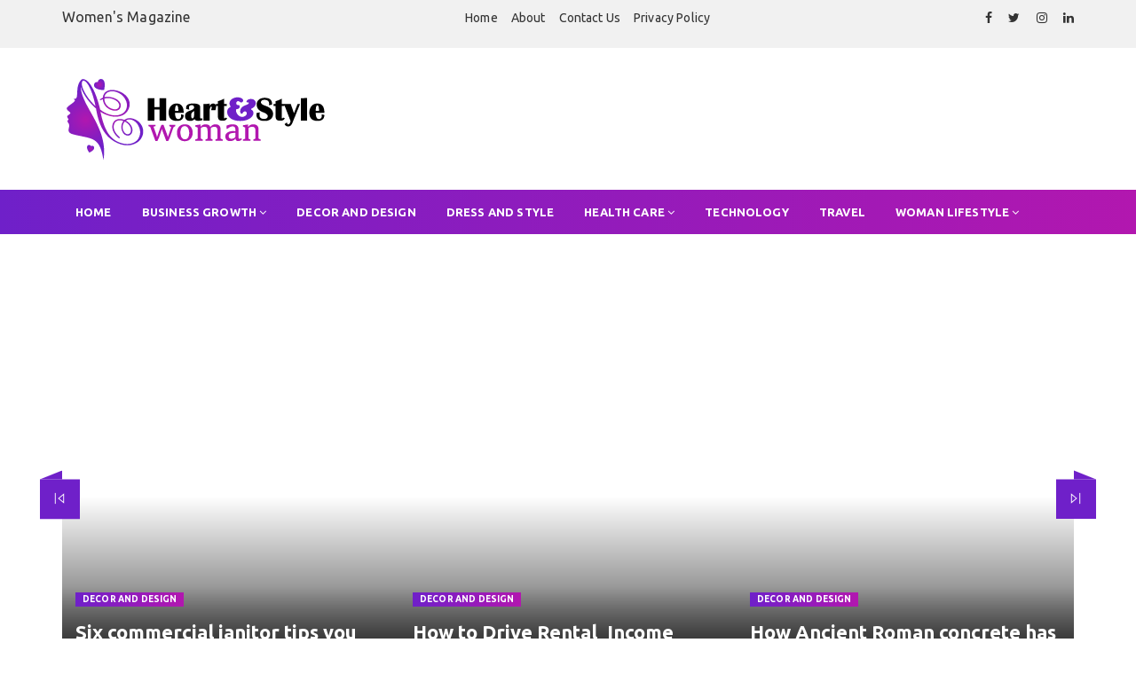

--- FILE ---
content_type: text/html; charset=UTF-8
request_url: https://www.heartandstylewoman.com/
body_size: 135808
content:
<!doctype html>
<html lang="en-US">

<head>
	<meta charset="UTF-8">
	<meta name="viewport" content="width=device-width, initial-scale=1, shrink-to-fit=no">
	<link rel="profile" href="https://gmpg.org/xfn/11">
	<meta name='robots' content='index, follow, max-image-preview:large, max-snippet:-1, max-video-preview:-1' />

	<!-- This site is optimized with the Yoast SEO plugin v26.8 - https://yoast.com/product/yoast-seo-wordpress/ -->
	<title>Modern Woman - Women&#039;s Magazine</title>
	<meta name="description" content="Elevate your style with our woman-centric magazine. Discover fashion trends, beauty insights, and empowering stories for the modern woman" />
	<link rel="canonical" href="https://www.heartandstylewoman.com/" />
	<meta property="og:locale" content="en_US" />
	<meta property="og:type" content="website" />
	<meta property="og:title" content="Modern Woman - Women&#039;s Magazine" />
	<meta property="og:description" content="Elevate your style with our woman-centric magazine. Discover fashion trends, beauty insights, and empowering stories for the modern woman" />
	<meta property="og:url" content="https://www.heartandstylewoman.com/" />
	<meta property="og:site_name" content="Modern Woman" />
	<meta property="article:modified_time" content="2023-08-31T07:29:24+00:00" />
	<meta name="twitter:card" content="summary_large_image" />
	<!-- / Yoast SEO plugin. -->


<link rel='dns-prefetch' href='//www.googletagmanager.com' />
<link rel='dns-prefetch' href='//fonts.googleapis.com' />
<link rel="alternate" type="application/rss+xml" title="Modern Woman &raquo; Feed" href="https://www.heartandstylewoman.com/feed/" />
<link rel="alternate" type="application/rss+xml" title="Modern Woman &raquo; Comments Feed" href="https://www.heartandstylewoman.com/comments/feed/" />
<link rel="alternate" title="oEmbed (JSON)" type="application/json+oembed" href="https://www.heartandstylewoman.com/wp-json/oembed/1.0/embed?url=https%3A%2F%2Fwww.heartandstylewoman.com%2F" />
<link rel="alternate" title="oEmbed (XML)" type="text/xml+oembed" href="https://www.heartandstylewoman.com/wp-json/oembed/1.0/embed?url=https%3A%2F%2Fwww.heartandstylewoman.com%2F&#038;format=xml" />
<style id='wp-img-auto-sizes-contain-inline-css'>
img:is([sizes=auto i],[sizes^="auto," i]){contain-intrinsic-size:3000px 1500px}
/*# sourceURL=wp-img-auto-sizes-contain-inline-css */
</style>
<style id='wp-emoji-styles-inline-css'>

	img.wp-smiley, img.emoji {
		display: inline !important;
		border: none !important;
		box-shadow: none !important;
		height: 1em !important;
		width: 1em !important;
		margin: 0 0.07em !important;
		vertical-align: -0.1em !important;
		background: none !important;
		padding: 0 !important;
	}
/*# sourceURL=wp-emoji-styles-inline-css */
</style>
<style id='wp-block-library-inline-css'>
:root{--wp-block-synced-color:#7a00df;--wp-block-synced-color--rgb:122,0,223;--wp-bound-block-color:var(--wp-block-synced-color);--wp-editor-canvas-background:#ddd;--wp-admin-theme-color:#007cba;--wp-admin-theme-color--rgb:0,124,186;--wp-admin-theme-color-darker-10:#006ba1;--wp-admin-theme-color-darker-10--rgb:0,107,160.5;--wp-admin-theme-color-darker-20:#005a87;--wp-admin-theme-color-darker-20--rgb:0,90,135;--wp-admin-border-width-focus:2px}@media (min-resolution:192dpi){:root{--wp-admin-border-width-focus:1.5px}}.wp-element-button{cursor:pointer}:root .has-very-light-gray-background-color{background-color:#eee}:root .has-very-dark-gray-background-color{background-color:#313131}:root .has-very-light-gray-color{color:#eee}:root .has-very-dark-gray-color{color:#313131}:root .has-vivid-green-cyan-to-vivid-cyan-blue-gradient-background{background:linear-gradient(135deg,#00d084,#0693e3)}:root .has-purple-crush-gradient-background{background:linear-gradient(135deg,#34e2e4,#4721fb 50%,#ab1dfe)}:root .has-hazy-dawn-gradient-background{background:linear-gradient(135deg,#faaca8,#dad0ec)}:root .has-subdued-olive-gradient-background{background:linear-gradient(135deg,#fafae1,#67a671)}:root .has-atomic-cream-gradient-background{background:linear-gradient(135deg,#fdd79a,#004a59)}:root .has-nightshade-gradient-background{background:linear-gradient(135deg,#330968,#31cdcf)}:root .has-midnight-gradient-background{background:linear-gradient(135deg,#020381,#2874fc)}:root{--wp--preset--font-size--normal:16px;--wp--preset--font-size--huge:42px}.has-regular-font-size{font-size:1em}.has-larger-font-size{font-size:2.625em}.has-normal-font-size{font-size:var(--wp--preset--font-size--normal)}.has-huge-font-size{font-size:var(--wp--preset--font-size--huge)}.has-text-align-center{text-align:center}.has-text-align-left{text-align:left}.has-text-align-right{text-align:right}.has-fit-text{white-space:nowrap!important}#end-resizable-editor-section{display:none}.aligncenter{clear:both}.items-justified-left{justify-content:flex-start}.items-justified-center{justify-content:center}.items-justified-right{justify-content:flex-end}.items-justified-space-between{justify-content:space-between}.screen-reader-text{border:0;clip-path:inset(50%);height:1px;margin:-1px;overflow:hidden;padding:0;position:absolute;width:1px;word-wrap:normal!important}.screen-reader-text:focus{background-color:#ddd;clip-path:none;color:#444;display:block;font-size:1em;height:auto;left:5px;line-height:normal;padding:15px 23px 14px;text-decoration:none;top:5px;width:auto;z-index:100000}html :where(.has-border-color){border-style:solid}html :where([style*=border-top-color]){border-top-style:solid}html :where([style*=border-right-color]){border-right-style:solid}html :where([style*=border-bottom-color]){border-bottom-style:solid}html :where([style*=border-left-color]){border-left-style:solid}html :where([style*=border-width]){border-style:solid}html :where([style*=border-top-width]){border-top-style:solid}html :where([style*=border-right-width]){border-right-style:solid}html :where([style*=border-bottom-width]){border-bottom-style:solid}html :where([style*=border-left-width]){border-left-style:solid}html :where(img[class*=wp-image-]){height:auto;max-width:100%}:where(figure){margin:0 0 1em}html :where(.is-position-sticky){--wp-admin--admin-bar--position-offset:var(--wp-admin--admin-bar--height,0px)}@media screen and (max-width:600px){html :where(.is-position-sticky){--wp-admin--admin-bar--position-offset:0px}}

/*# sourceURL=wp-block-library-inline-css */
</style><style id='global-styles-inline-css'>
:root{--wp--preset--aspect-ratio--square: 1;--wp--preset--aspect-ratio--4-3: 4/3;--wp--preset--aspect-ratio--3-4: 3/4;--wp--preset--aspect-ratio--3-2: 3/2;--wp--preset--aspect-ratio--2-3: 2/3;--wp--preset--aspect-ratio--16-9: 16/9;--wp--preset--aspect-ratio--9-16: 9/16;--wp--preset--color--black: #000000;--wp--preset--color--cyan-bluish-gray: #abb8c3;--wp--preset--color--white: #ffffff;--wp--preset--color--pale-pink: #f78da7;--wp--preset--color--vivid-red: #cf2e2e;--wp--preset--color--luminous-vivid-orange: #ff6900;--wp--preset--color--luminous-vivid-amber: #fcb900;--wp--preset--color--light-green-cyan: #7bdcb5;--wp--preset--color--vivid-green-cyan: #00d084;--wp--preset--color--pale-cyan-blue: #8ed1fc;--wp--preset--color--vivid-cyan-blue: #0693e3;--wp--preset--color--vivid-purple: #9b51e0;--wp--preset--gradient--vivid-cyan-blue-to-vivid-purple: linear-gradient(135deg,rgb(6,147,227) 0%,rgb(155,81,224) 100%);--wp--preset--gradient--light-green-cyan-to-vivid-green-cyan: linear-gradient(135deg,rgb(122,220,180) 0%,rgb(0,208,130) 100%);--wp--preset--gradient--luminous-vivid-amber-to-luminous-vivid-orange: linear-gradient(135deg,rgb(252,185,0) 0%,rgb(255,105,0) 100%);--wp--preset--gradient--luminous-vivid-orange-to-vivid-red: linear-gradient(135deg,rgb(255,105,0) 0%,rgb(207,46,46) 100%);--wp--preset--gradient--very-light-gray-to-cyan-bluish-gray: linear-gradient(135deg,rgb(238,238,238) 0%,rgb(169,184,195) 100%);--wp--preset--gradient--cool-to-warm-spectrum: linear-gradient(135deg,rgb(74,234,220) 0%,rgb(151,120,209) 20%,rgb(207,42,186) 40%,rgb(238,44,130) 60%,rgb(251,105,98) 80%,rgb(254,248,76) 100%);--wp--preset--gradient--blush-light-purple: linear-gradient(135deg,rgb(255,206,236) 0%,rgb(152,150,240) 100%);--wp--preset--gradient--blush-bordeaux: linear-gradient(135deg,rgb(254,205,165) 0%,rgb(254,45,45) 50%,rgb(107,0,62) 100%);--wp--preset--gradient--luminous-dusk: linear-gradient(135deg,rgb(255,203,112) 0%,rgb(199,81,192) 50%,rgb(65,88,208) 100%);--wp--preset--gradient--pale-ocean: linear-gradient(135deg,rgb(255,245,203) 0%,rgb(182,227,212) 50%,rgb(51,167,181) 100%);--wp--preset--gradient--electric-grass: linear-gradient(135deg,rgb(202,248,128) 0%,rgb(113,206,126) 100%);--wp--preset--gradient--midnight: linear-gradient(135deg,rgb(2,3,129) 0%,rgb(40,116,252) 100%);--wp--preset--font-size--small: 13px;--wp--preset--font-size--medium: 20px;--wp--preset--font-size--large: 36px;--wp--preset--font-size--x-large: 42px;--wp--preset--spacing--20: 0.44rem;--wp--preset--spacing--30: 0.67rem;--wp--preset--spacing--40: 1rem;--wp--preset--spacing--50: 1.5rem;--wp--preset--spacing--60: 2.25rem;--wp--preset--spacing--70: 3.38rem;--wp--preset--spacing--80: 5.06rem;--wp--preset--shadow--natural: 6px 6px 9px rgba(0, 0, 0, 0.2);--wp--preset--shadow--deep: 12px 12px 50px rgba(0, 0, 0, 0.4);--wp--preset--shadow--sharp: 6px 6px 0px rgba(0, 0, 0, 0.2);--wp--preset--shadow--outlined: 6px 6px 0px -3px rgb(255, 255, 255), 6px 6px rgb(0, 0, 0);--wp--preset--shadow--crisp: 6px 6px 0px rgb(0, 0, 0);}:where(.is-layout-flex){gap: 0.5em;}:where(.is-layout-grid){gap: 0.5em;}body .is-layout-flex{display: flex;}.is-layout-flex{flex-wrap: wrap;align-items: center;}.is-layout-flex > :is(*, div){margin: 0;}body .is-layout-grid{display: grid;}.is-layout-grid > :is(*, div){margin: 0;}:where(.wp-block-columns.is-layout-flex){gap: 2em;}:where(.wp-block-columns.is-layout-grid){gap: 2em;}:where(.wp-block-post-template.is-layout-flex){gap: 1.25em;}:where(.wp-block-post-template.is-layout-grid){gap: 1.25em;}.has-black-color{color: var(--wp--preset--color--black) !important;}.has-cyan-bluish-gray-color{color: var(--wp--preset--color--cyan-bluish-gray) !important;}.has-white-color{color: var(--wp--preset--color--white) !important;}.has-pale-pink-color{color: var(--wp--preset--color--pale-pink) !important;}.has-vivid-red-color{color: var(--wp--preset--color--vivid-red) !important;}.has-luminous-vivid-orange-color{color: var(--wp--preset--color--luminous-vivid-orange) !important;}.has-luminous-vivid-amber-color{color: var(--wp--preset--color--luminous-vivid-amber) !important;}.has-light-green-cyan-color{color: var(--wp--preset--color--light-green-cyan) !important;}.has-vivid-green-cyan-color{color: var(--wp--preset--color--vivid-green-cyan) !important;}.has-pale-cyan-blue-color{color: var(--wp--preset--color--pale-cyan-blue) !important;}.has-vivid-cyan-blue-color{color: var(--wp--preset--color--vivid-cyan-blue) !important;}.has-vivid-purple-color{color: var(--wp--preset--color--vivid-purple) !important;}.has-black-background-color{background-color: var(--wp--preset--color--black) !important;}.has-cyan-bluish-gray-background-color{background-color: var(--wp--preset--color--cyan-bluish-gray) !important;}.has-white-background-color{background-color: var(--wp--preset--color--white) !important;}.has-pale-pink-background-color{background-color: var(--wp--preset--color--pale-pink) !important;}.has-vivid-red-background-color{background-color: var(--wp--preset--color--vivid-red) !important;}.has-luminous-vivid-orange-background-color{background-color: var(--wp--preset--color--luminous-vivid-orange) !important;}.has-luminous-vivid-amber-background-color{background-color: var(--wp--preset--color--luminous-vivid-amber) !important;}.has-light-green-cyan-background-color{background-color: var(--wp--preset--color--light-green-cyan) !important;}.has-vivid-green-cyan-background-color{background-color: var(--wp--preset--color--vivid-green-cyan) !important;}.has-pale-cyan-blue-background-color{background-color: var(--wp--preset--color--pale-cyan-blue) !important;}.has-vivid-cyan-blue-background-color{background-color: var(--wp--preset--color--vivid-cyan-blue) !important;}.has-vivid-purple-background-color{background-color: var(--wp--preset--color--vivid-purple) !important;}.has-black-border-color{border-color: var(--wp--preset--color--black) !important;}.has-cyan-bluish-gray-border-color{border-color: var(--wp--preset--color--cyan-bluish-gray) !important;}.has-white-border-color{border-color: var(--wp--preset--color--white) !important;}.has-pale-pink-border-color{border-color: var(--wp--preset--color--pale-pink) !important;}.has-vivid-red-border-color{border-color: var(--wp--preset--color--vivid-red) !important;}.has-luminous-vivid-orange-border-color{border-color: var(--wp--preset--color--luminous-vivid-orange) !important;}.has-luminous-vivid-amber-border-color{border-color: var(--wp--preset--color--luminous-vivid-amber) !important;}.has-light-green-cyan-border-color{border-color: var(--wp--preset--color--light-green-cyan) !important;}.has-vivid-green-cyan-border-color{border-color: var(--wp--preset--color--vivid-green-cyan) !important;}.has-pale-cyan-blue-border-color{border-color: var(--wp--preset--color--pale-cyan-blue) !important;}.has-vivid-cyan-blue-border-color{border-color: var(--wp--preset--color--vivid-cyan-blue) !important;}.has-vivid-purple-border-color{border-color: var(--wp--preset--color--vivid-purple) !important;}.has-vivid-cyan-blue-to-vivid-purple-gradient-background{background: var(--wp--preset--gradient--vivid-cyan-blue-to-vivid-purple) !important;}.has-light-green-cyan-to-vivid-green-cyan-gradient-background{background: var(--wp--preset--gradient--light-green-cyan-to-vivid-green-cyan) !important;}.has-luminous-vivid-amber-to-luminous-vivid-orange-gradient-background{background: var(--wp--preset--gradient--luminous-vivid-amber-to-luminous-vivid-orange) !important;}.has-luminous-vivid-orange-to-vivid-red-gradient-background{background: var(--wp--preset--gradient--luminous-vivid-orange-to-vivid-red) !important;}.has-very-light-gray-to-cyan-bluish-gray-gradient-background{background: var(--wp--preset--gradient--very-light-gray-to-cyan-bluish-gray) !important;}.has-cool-to-warm-spectrum-gradient-background{background: var(--wp--preset--gradient--cool-to-warm-spectrum) !important;}.has-blush-light-purple-gradient-background{background: var(--wp--preset--gradient--blush-light-purple) !important;}.has-blush-bordeaux-gradient-background{background: var(--wp--preset--gradient--blush-bordeaux) !important;}.has-luminous-dusk-gradient-background{background: var(--wp--preset--gradient--luminous-dusk) !important;}.has-pale-ocean-gradient-background{background: var(--wp--preset--gradient--pale-ocean) !important;}.has-electric-grass-gradient-background{background: var(--wp--preset--gradient--electric-grass) !important;}.has-midnight-gradient-background{background: var(--wp--preset--gradient--midnight) !important;}.has-small-font-size{font-size: var(--wp--preset--font-size--small) !important;}.has-medium-font-size{font-size: var(--wp--preset--font-size--medium) !important;}.has-large-font-size{font-size: var(--wp--preset--font-size--large) !important;}.has-x-large-font-size{font-size: var(--wp--preset--font-size--x-large) !important;}
/*# sourceURL=global-styles-inline-css */
</style>

<style id='classic-theme-styles-inline-css'>
/*! This file is auto-generated */
.wp-block-button__link{color:#fff;background-color:#32373c;border-radius:9999px;box-shadow:none;text-decoration:none;padding:calc(.667em + 2px) calc(1.333em + 2px);font-size:1.125em}.wp-block-file__button{background:#32373c;color:#fff;text-decoration:none}
/*# sourceURL=/wp-includes/css/classic-themes.min.css */
</style>
<link rel='stylesheet' id='contact-form-7-css' href='https://www.heartandstylewoman.com/wp-content/plugins/contact-form-7/includes/css/styles.css?ver=6.1.4' media='all' />
<link rel='stylesheet' id='trending-mag-fonts-headings-css' href='https://fonts.googleapis.com/css?family=Ubuntu%3A400%2C400i%2C500%2C500i%2C700%2C700i&#038;ver=1.0.0' media='all' />
<link rel='stylesheet' id='trending-mag-fonts-contents-css' href='https://fonts.googleapis.com/css?family=Ubuntu%3A400%2C400i%2C500%2C500i%2C700%2C700i&#038;ver=1.0.0' media='all' />
<link rel='stylesheet' id='trending-mag-stylesheet-css' href='https://www.heartandstylewoman.com/wp-content/themes/trending-mag/style.css?ver=2.0' media='all' />
<link rel='stylesheet' id='trending-mag-main-css' href='https://www.heartandstylewoman.com/wp-content/themes/trending-mag/assets/dist/css/main-style.min.css?ver=2.0' media='all' />
<script src="https://www.heartandstylewoman.com/wp-includes/js/jquery/jquery.min.js?ver=3.7.1" id="jquery-core-js"></script>
<script src="https://www.heartandstylewoman.com/wp-includes/js/jquery/jquery-migrate.min.js?ver=3.4.1" id="jquery-migrate-js"></script>

<!-- Google tag (gtag.js) snippet added by Site Kit -->
<!-- Google Analytics snippet added by Site Kit -->
<script src="https://www.googletagmanager.com/gtag/js?id=GT-NMCX2SN" id="google_gtagjs-js" async></script>
<script id="google_gtagjs-js-after">
window.dataLayer = window.dataLayer || [];function gtag(){dataLayer.push(arguments);}
gtag("set","linker",{"domains":["www.heartandstylewoman.com"]});
gtag("js", new Date());
gtag("set", "developer_id.dZTNiMT", true);
gtag("config", "GT-NMCX2SN");
//# sourceURL=google_gtagjs-js-after
</script>
<link rel="https://api.w.org/" href="https://www.heartandstylewoman.com/wp-json/" /><link rel="alternate" title="JSON" type="application/json" href="https://www.heartandstylewoman.com/wp-json/wp/v2/pages/5788" /><link rel="EditURI" type="application/rsd+xml" title="RSD" href="https://www.heartandstylewoman.com/xmlrpc.php?rsd" />
<meta name="generator" content="WordPress 6.9" />
<link rel='shortlink' href='https://www.heartandstylewoman.com/' />
<meta name="generator" content="Site Kit by Google 1.170.0" /><meta name="google-site-verification" content="wAGacvaACf2Pxdhy9ftEcL94RpBxwEWk4ssqouxOym8" />
<script async src="https://pagead2.googlesyndication.com/pagead/js/adsbygoogle.js?client=ca-pub-0124197621847357"
     crossorigin="anonymous"></script>
<!-- 5d907eb3818348940b10ad33081129f5c5609944 -->
<!-- Schema & Structured Data For WP v1.54.2 - -->
<script type="application/ld+json" class="saswp-schema-markup-output">
[{"@context":"https:\/\/schema.org\/","@type":"Organization","@id":"https:\/\/www.heartandstylewoman.com#Organization","name":"Modern Woman","url":"https:\/\/www.heartandstylewoman.com","sameAs":[],"logo":{"@type":"ImageObject","url":"https:\/\/www.heartandstylewoman.com\/wp-content\/uploads\/2023\/07\/heartandstylewoman-logo.png","width":"300","height":"100"}}]
</script>

		<style type="text/css">
					.site-title,
			.site-description {
				position: absolute;
				}
					</style>
					<style id="trending-mag-dynamic-styles-2.0">
				.page-wrap{background:unset}.rm-logo-block .rm-container .site-branding-text{line-height:2}#webticker{font:unset !important}q,h1,h2,h3,h4,h5,h6,.h1,.h2,.h3,.h4,.h5,.h6,blockquote{font-family:Ubuntu}body,button,input,select,textarea{font-family:Ubuntu}.rm-header-s1 .bottom-header, .entry-cats ul li a, .widget-title.widget-title-d1{background:linear-gradient(to right, #6f20c9 0%, #b217af 100%)}a:hover, .editor-entry a, .widget_rss ul li a, .widget_meta a:hover, .rm-featured-cats a:hover, .entry-metas ul li a:hover, #gc-backtotop span.caption, .widget_archive a:hover, .widget_categories a:hover, .widget_recent_entries a:hover, .widget_product_categories a:hover, .widget_rss li a:hover, .widget_pages li a:hover, .widget_nav_menu li a:hover, .rm-custom-cats-widget a:hover span, .rm-banner-s2 .entry-cats ul li a:hover, .rm-banner-s3 .entry-cats ul li a:hover, .comments-area .comment-body .reply a:hover, .comments-area .comment-body .reply a:focus, .woocommerce-widget-layered-nav ul li a:hover, .rm-banner-s3 .owl-carousel .owl-nav button:hover, .archive-page-wrap .mega-archive-box .rm-breadcrumb ul li a:hover, .rm-pagination nav.pagination .nav-links .page-numbers.next:hover, .rm-pagination nav.pagination .nav-links .page-numbers.prev:hover, .single-page-s2 .single-s2-top-inner .entry-metas ul li a:hover, .single-page-s2 .single-s2-top-inner .entry-cats ul li a:hover, .single-page-s3 .single-s3-top-inner .entry-metas ul li a:hover, .single-page-s3 .single-s3-top-inner .entry-cats ul li a:hover, #rm-backtotop span.caption:hover, .post-navigation .nav-previous a, .post-navigation .nav-next a{color:#6f20c9!important}.rm-ticker-widget-area .ticker-area-inner .text_widget .nt_wrapper .nt_title:before, button, input[type=button], input[type=reset], input[type=submit], .rm-button-primary:hover, .calendar_wrap caption, .is-post-format span, .archive-page-wrap .cat-post-count, .rm-featured-cats .cat-post-count, .rm-banner-s1 .owl-dots .owl-dot.active, .rm-banner-s2 .owl-carousel .owl-nav button, .rm-social-widget .social-icons ul li a:hover, .woocommerce .widget_price_filter .ui-slider .ui-slider-handle, .woocommerce .widget_price_filter .ui-slider .ui-slider-handle, .woocommerce .widget_price_filter .ui-slider .ui-slider-range, .jetpack_subscription_widget input[type=submit], .secondary-widget-area .rm-instagram-widget .follow-permalink a:hover, .rm-footer-widget .widget-title, .secondary-widget-area-content .widget-title{background-color:#6f20c9!important}.widget-title.widget-title-d2{border-bottom-color:#6f20c9!important}.slick-arrow:before{border-right-color:#6f20c9!important}.next.slick-arrow:before{border-left-color:#6f20c9!important}				.entry-cats ul li a:hover {
					color: #ffffff !important;
				}
				.mastheader .search-trigger, .mastheader .canvas-trigger{
					background: none !important;
				}
			</style>
			<link rel="icon" href="https://www.heartandstylewoman.com/wp-content/uploads/2023/07/cropped-heartandstylewoman-favicon-32x32.png" sizes="32x32" />
<link rel="icon" href="https://www.heartandstylewoman.com/wp-content/uploads/2023/07/cropped-heartandstylewoman-favicon-192x192.png" sizes="192x192" />
<link rel="apple-touch-icon" href="https://www.heartandstylewoman.com/wp-content/uploads/2023/07/cropped-heartandstylewoman-favicon-180x180.png" />
<meta name="msapplication-TileImage" content="https://www.heartandstylewoman.com/wp-content/uploads/2023/07/cropped-heartandstylewoman-favicon-270x270.png" />
		<style id="wp-custom-css">
			.rm-breadcrumb {
    display: none;
}		</style>
		</head>

<body data-rsssl=1 class="home wp-singular page-template-default page page-id-5788 wp-custom-logo wp-theme-trending-mag">
	
	<a class="skip-link screen-reader-text" href="#content">Skip to content</a>

	<div class="page-wrap">

		<header class="mastheader rm-header-s1">

			<div class="header-inner">

				<div class="header-top-block">
	<div class="rm-container header-top-block__container">
		<div class="header-top-block__container__row">

						<div class="header-top-block__container__row__col">
				<div class="custom-text-wrapper">
					<p>Women's Magazine</p>
				</div>
			</div><!-- // rm-col left  -->
			
		<div class="header-top-block__container__row__col header-top-block__container__row__col--nav">
			<div class="secondary-navigation">
				<div class="menu-menu-1-container"><ul id="menu-top-menu" class="menu"><li id="menu-item-5958" class="menu-item menu-item-type-post_type menu-item-object-page menu-item-home current-menu-item page_item page-item-5788 current_page_item menu-item-5958"><a href="https://www.heartandstylewoman.com/" aria-current="page">Home</a></li>
<li id="menu-item-5957" class="menu-item menu-item-type-post_type menu-item-object-page menu-item-5957"><a href="https://www.heartandstylewoman.com/about/">About</a></li>
<li id="menu-item-2969" class="menu-item menu-item-type-post_type menu-item-object-page menu-item-2969"><a href="https://www.heartandstylewoman.com/contact-us/">Contact Us</a></li>
<li id="menu-item-2970" class="menu-item menu-item-type-post_type menu-item-object-page menu-item-privacy-policy menu-item-2970"><a rel="privacy-policy" href="https://www.heartandstylewoman.com/privacy-policy/">Privacy Policy</a></li>
</ul></div>			</div>
		</div><!-- // rm-col center  -->

					<div class="header-top-block__container__row__col">
				<div class="social-icons">
							<ul>
								<li>
						<a href="#">
							<i class="fa fa-facebook" aria-hidden="true"></i>
						</a>
					</li>
										<li>
						<a href="#">
							<i class="fa fa-twitter" aria-hidden="true"></i>
						</a>
					</li>
										<li>
						<a href="#">
							<i class="fa fa-instagram" aria-hidden="true"></i>
						</a>
					</li>
										<li>
						<a href="#">
							<i class="fa fa-linkedin" aria-hidden="true"></i>
						</a>
					</li>
							</ul>
							</div>
			</div><!-- // rm-col right  -->
		
		</div><!-- // rm-row  -->
	</div><!-- // rm-container  -->
</div><!-- //  header-top-block  -->
<div class="rm-logo-block"  style="background-image:url(); background-size: cover;">
	<div class="rm-container">
		<div class="rm-row">
					<div class="rm-col left">

							<div class="site-identity">
					<a href="https://www.heartandstylewoman.com/" class="custom-logo-link" rel="home" aria-current="page"><img width="300" height="100" src="https://www.heartandstylewoman.com/wp-content/uploads/2023/07/heartandstylewoman-logo.png" class="custom-logo" alt="Modern Woman" decoding="async" /></a>				</div><!-- // site-identity -->
			
			
		</div><!-- // rm-col left -->
				
		</div><!-- // rm-row -->
	</div><!-- // rm-container -->
</div><!-- // rm-logo-block -->
<div class="bottom-header">

	<div class="rm-container">

		<div class="rm-row">

			
		<div class="rm-col ">

			<div class="primary-navigation-wrap">

				<button class="menu-toggle">
					<span class="hamburger-bar"></span>
					<span class="hamburger-bar"></span>
					<span class="hamburger-bar"></span>
				</button><!-- .menu-toggle -->

				<nav id="site-navigation" class="site-navigation"><ul id="menu-menu-2" class="menu"><li id="menu-item-2973" class="menu-item menu-item-type-custom menu-item-object-custom current-menu-item current_page_item menu-item-home menu-item-2973"><a href="https://www.heartandstylewoman.com/" aria-current="page">Home</a></li>
<li id="menu-item-2974" class="menu-item menu-item-type-taxonomy menu-item-object-category menu-item-has-children menu-item-2974"><a href="https://www.heartandstylewoman.com/category/business-growth/">Business Growth</a>
<ul class="sub-menu">
	<li id="menu-item-2982" class="menu-item menu-item-type-taxonomy menu-item-object-category menu-item-2982"><a href="https://www.heartandstylewoman.com/category/marketing/">Marketing</a></li>
	<li id="menu-item-2980" class="menu-item menu-item-type-taxonomy menu-item-object-category menu-item-2980"><a href="https://www.heartandstylewoman.com/category/industries/">Industries</a></li>
	<li id="menu-item-2981" class="menu-item menu-item-type-taxonomy menu-item-object-category menu-item-2981"><a href="https://www.heartandstylewoman.com/category/insurance/">Insurance</a></li>
	<li id="menu-item-2985" class="menu-item menu-item-type-taxonomy menu-item-object-category menu-item-2985"><a href="https://www.heartandstylewoman.com/category/sales-analysis/">Sales Analysis</a></li>
</ul>
</li>
<li id="menu-item-2975" class="menu-item menu-item-type-taxonomy menu-item-object-category menu-item-2975"><a href="https://www.heartandstylewoman.com/category/decor-and-design/">Decor and Design</a></li>
<li id="menu-item-2977" class="menu-item menu-item-type-taxonomy menu-item-object-category menu-item-2977"><a href="https://www.heartandstylewoman.com/category/dress-and-style/">Dress and Style</a></li>
<li id="menu-item-2979" class="menu-item menu-item-type-taxonomy menu-item-object-category menu-item-has-children menu-item-2979"><a href="https://www.heartandstylewoman.com/category/health-care/">Health Care</a>
<ul class="sub-menu">
	<li id="menu-item-2978" class="menu-item menu-item-type-taxonomy menu-item-object-category menu-item-2978"><a href="https://www.heartandstylewoman.com/category/fitness/">Fitness</a></li>
	<li id="menu-item-2976" class="menu-item menu-item-type-taxonomy menu-item-object-category menu-item-2976"><a href="https://www.heartandstylewoman.com/category/diet/">Diet</a></li>
</ul>
</li>
<li id="menu-item-2986" class="menu-item menu-item-type-taxonomy menu-item-object-category menu-item-2986"><a href="https://www.heartandstylewoman.com/category/technology/">Technology</a></li>
<li id="menu-item-2987" class="menu-item menu-item-type-taxonomy menu-item-object-category menu-item-2987"><a href="https://www.heartandstylewoman.com/category/travel/">Travel</a></li>
<li id="menu-item-2988" class="menu-item menu-item-type-taxonomy menu-item-object-category menu-item-has-children menu-item-2988"><a href="https://www.heartandstylewoman.com/category/woman-lifestyle/">Woman Lifestyle</a>
<ul class="sub-menu">
	<li id="menu-item-2983" class="menu-item menu-item-type-taxonomy menu-item-object-category menu-item-2983"><a href="https://www.heartandstylewoman.com/category/relationship/">Relationship</a></li>
</ul>
</li>
</ul></nav>
			</div><!-- // primary-navigation-wrap -->

		</div><!-- // rm-col -->

		
		</div><!-- // rm-row -->

	</div><!-- // rm-container -->

</div><!-- // bottom-header -->

			</div><!-- // header-inner -->

		</header><!-- // mastheader rm-header-s1 -->

				<div class="search-overlay-holder">
			<div class="rm-container">
				<div class="search-wrapper">
					<form role="search" method="get" class="search-form" action="https://www.heartandstylewoman.com">
						<input type="search" name="s" value="" placeholder="Enter Keyword">
						<input type="submit" id="submit" value="Search">
					</form>
					<a href="#" class="form-close">
						<svg width="20" height="20" class="close-search-overlay">
							<line y2="100%" x2="0" y1="0" x1="100%" stroke-width="1.1" stroke="#000"></line>
							<line y2="100%" x2="100%" y1="0%" x1="0%" stroke-width="1.1" stroke="#000"></line>
						</svg>
					</a>
				</div>
			</div><!-- // rm-container -->
		</div><!-- // search-overlay-holder -->
		<div class="site-overlay"></div>
<aside class="canvas-sidebar secondary-widget-area">
	<div class="canvas-inner">
		<div class="canvas-header">
			<button class="close-canvas"><i class="feather icon-x"></i></button>
		</div>
		<!--// canvas-header -->
		<div class="canvas-entry">
			<div id="media_image-3" class="secondary-widget-area-content widget_media_image"><div class="widget-title widget-title-d2"><h2 class="title">Ads</h2></div><a href="#"><img class="image " src="https://demo.wishfulthemes.com/trending-mag/free-demo-one/wp-content/uploads/sites/2/2020/10/neon_type1_v02-1.jpg" alt="" width="300" height="250" decoding="async" fetchpriority="high" /></a></div>
		<div id="recent-posts-4" class="secondary-widget-area-content widget_recent_entries">
		<div class="widget-title widget-title-d2"><h2 class="title">Latest News</h2></div>
		<ul>
											<li>
					<a href="https://www.heartandstylewoman.com/business-growth/how-advanced-oilfield-equipment-drives-efficiency/">How Advanced Oilfield Equipment Drives Efficiency</a>
									</li>
											<li>
					<a href="https://www.heartandstylewoman.com/fashion/leaf-wearable-daily-health-tracking/">How to Use LEAF Wearable for Daily Health Tracking</a>
									</li>
											<li>
					<a href="https://www.heartandstylewoman.com/dress-and-style/purple-prom-dress-fabric-comparison-satin-vs-chiffon-vs-tulle/">Purple Prom Dress Fabric Comparison: Satin vs Chiffon vs Tulle</a>
									</li>
											<li>
					<a href="https://www.heartandstylewoman.com/business-growth/how-is-ai-transforming-accounting/">How is AI transforming accounting?</a>
									</li>
											<li>
					<a href="https://www.heartandstylewoman.com/decor-and-design/these-are-the-kitchen-gadgets-you-actually-need/">These are the kitchen gadgets you actually need</a>
									</li>
					</ul>

		</div>		</div><!-- // canvas-entry -->
	</div><!-- // canvas-inner -->
</aside><!-- // canvas-sidebar -->
	<section id="content" class="mastbanner rm-banner-s1">
		<div class="banner-inner">
			<div class="rm-container">
				<div class="banner-entry">
					<div class="slick-wrap rm-banner-slider-s1">
						<article class="hentry">
							<div class="main-rm-banner-slider-s1">

																	<div class="slides post-7152 post type-post status-publish format-standard hentry category-decor-and-design">

										<a href="https://www.heartandstylewoman.com/decor-and-design/these-are-the-kitchen-gadgets-you-actually-need/">
											<figure class="thumb standard" style="background-image:url();">
																							</figure><!-- // thumb -->
										</a>

										<div class="post-detail">
														<div class="entry-cats">
				<ul>
					<ul class="post-categories">
	<li><a href="https://www.heartandstylewoman.com/category/decor-and-design/" rel="category tag">Decor and Design</a></li></ul>				</ul>
			</div><!-- // entry-cats -->
			<div class="post-title"><h2><a href="https://www.heartandstylewoman.com/decor-and-design/these-are-the-kitchen-gadgets-you-actually-need/">These are the kitchen gadgets you actually need</a></h2></div>		<div class="entry-metas">
			<ul>
				<li class="posted-time"><span><a href="https://www.heartandstylewoman.com/decor-and-design/these-are-the-kitchen-gadgets-you-actually-need/">December 20, 2025</a></span></li>			</ul>
		</div><!-- // entry-metas -->
												</div><!-- // post-content -->
									</div><!-- // rm-col -->
																	<div class="slides post-7141 post type-post status-publish format-standard hentry category-decor-and-design">

										<a href="https://www.heartandstylewoman.com/decor-and-design/six-commercial-janitor-tips-you-should-know/">
											<figure class="thumb standard" style="background-image:url();">
																							</figure><!-- // thumb -->
										</a>

										<div class="post-detail">
														<div class="entry-cats">
				<ul>
					<ul class="post-categories">
	<li><a href="https://www.heartandstylewoman.com/category/decor-and-design/" rel="category tag">Decor and Design</a></li></ul>				</ul>
			</div><!-- // entry-cats -->
			<div class="post-title"><h2><a href="https://www.heartandstylewoman.com/decor-and-design/six-commercial-janitor-tips-you-should-know/">Six commercial janitor tips you should know</a></h2></div>		<div class="entry-metas">
			<ul>
				<li class="posted-time"><span><a href="https://www.heartandstylewoman.com/decor-and-design/six-commercial-janitor-tips-you-should-know/">December 15, 2025</a></span></li>			</ul>
		</div><!-- // entry-metas -->
												</div><!-- // post-content -->
									</div><!-- // rm-col -->
																	<div class="slides post-7137 post type-post status-publish format-standard hentry category-decor-and-design">

										<a href="https://www.heartandstylewoman.com/decor-and-design/how-to-drive-rental-income-higher/">
											<figure class="thumb standard" style="background-image:url();">
																							</figure><!-- // thumb -->
										</a>

										<div class="post-detail">
														<div class="entry-cats">
				<ul>
					<ul class="post-categories">
	<li><a href="https://www.heartandstylewoman.com/category/decor-and-design/" rel="category tag">Decor and Design</a></li></ul>				</ul>
			</div><!-- // entry-cats -->
			<div class="post-title"><h2><a href="https://www.heartandstylewoman.com/decor-and-design/how-to-drive-rental-income-higher/">How to Drive Rental Income Higher</a></h2></div>		<div class="entry-metas">
			<ul>
				<li class="posted-time"><span><a href="https://www.heartandstylewoman.com/decor-and-design/how-to-drive-rental-income-higher/">December 9, 2025</a></span></li>			</ul>
		</div><!-- // entry-metas -->
												</div><!-- // post-content -->
									</div><!-- // rm-col -->
																	<div class="slides post-7126 post type-post status-publish format-standard hentry category-decor-and-design">

										<a href="https://www.heartandstylewoman.com/decor-and-design/how-ancient-roman-concrete-has-stood-the-test-of-time/">
											<figure class="thumb standard" style="background-image:url();">
																							</figure><!-- // thumb -->
										</a>

										<div class="post-detail">
														<div class="entry-cats">
				<ul>
					<ul class="post-categories">
	<li><a href="https://www.heartandstylewoman.com/category/decor-and-design/" rel="category tag">Decor and Design</a></li></ul>				</ul>
			</div><!-- // entry-cats -->
			<div class="post-title"><h2><a href="https://www.heartandstylewoman.com/decor-and-design/how-ancient-roman-concrete-has-stood-the-test-of-time/">How Ancient Roman concrete has stood the test of time</a></h2></div>		<div class="entry-metas">
			<ul>
				<li class="posted-time"><span><a href="https://www.heartandstylewoman.com/decor-and-design/how-ancient-roman-concrete-has-stood-the-test-of-time/">November 28, 2025</a></span></li>			</ul>
		</div><!-- // entry-metas -->
												</div><!-- // post-content -->
									</div><!-- // rm-col -->
																	<div class="slides post-7134 post type-post status-publish format-standard hentry category-decor-and-design">

										<a href="https://www.heartandstylewoman.com/decor-and-design/taking-care-of-your-boiler-throughout-the-winter/">
											<figure class="thumb standard" style="background-image:url();">
																							</figure><!-- // thumb -->
										</a>

										<div class="post-detail">
														<div class="entry-cats">
				<ul>
					<ul class="post-categories">
	<li><a href="https://www.heartandstylewoman.com/category/decor-and-design/" rel="category tag">Decor and Design</a></li></ul>				</ul>
			</div><!-- // entry-cats -->
			<div class="post-title"><h2><a href="https://www.heartandstylewoman.com/decor-and-design/taking-care-of-your-boiler-throughout-the-winter/">Taking Care of Your Boiler Throughout the Winter</a></h2></div>		<div class="entry-metas">
			<ul>
				<li class="posted-time"><span><a href="https://www.heartandstylewoman.com/decor-and-design/taking-care-of-your-boiler-throughout-the-winter/">November 28, 2025</a></span></li>			</ul>
		</div><!-- // entry-metas -->
												</div><!-- // post-content -->
									</div><!-- // rm-col -->
								
							</div><!-- // main-rm-banner-slider-s1 -->
						</article><!--// hentry -->
					</div><!-- //slick wrap -->
				</div><!-- // banner-entry -->
			</div><!-- // rm-container -->
		</div><!-- // banner-inner -->
	</section><!-- // mastbanner rm-banner-s1 -->
	<section class="rm-full-widget-area main-content-area-wrap full-layout-1">
	<div class="widget-area-inner layout-1">
		<div class="rm-container">
					<div class="widget-title">
			<h2 class="title">Dress and Style</h2>
		</div>
					<div class="rm-row">

								<div class="rm-col left">

						<article class="hentry">

															<div class="rm-full-widget-area post-format-block half-top">

																		<figure class="thumb is-standard">
										<a href="https://www.heartandstylewoman.com/dress-and-style/what-to-wear-with-a-denim-vest/">
											<img width="1024" height="575" src="https://www.heartandstylewoman.com/wp-content/uploads/2025/11/casual-street-style-wearing-a-light-wash-denim-vest-.jpg" class="attachment-post-thumbnail size-post-thumbnail wp-post-image" alt="Woman in casual street style wearing a light wash denim vest over a graphic tee and black jeans, accessorized with sneakers." decoding="async" srcset="https://www.heartandstylewoman.com/wp-content/uploads/2025/11/casual-street-style-wearing-a-light-wash-denim-vest-.jpg 1024w, https://www.heartandstylewoman.com/wp-content/uploads/2025/11/casual-street-style-wearing-a-light-wash-denim-vest--768x431.jpg 768w" sizes="(max-width: 1024px) 100vw, 1024px" />										</a>
									</figure><!-- // thumb -->
									
									<div class="post-detail">
													<div class="entry-cats">
				<ul>
					<ul class="post-categories">
	<li><a href="https://www.heartandstylewoman.com/category/dress-and-style/" rel="category tag">Dress and Style</a></li></ul>				</ul>
			</div><!-- // entry-cats -->
			<div class="post-title"><h2><a href="https://www.heartandstylewoman.com/dress-and-style/what-to-wear-with-a-denim-vest/">What to Wear with a Denim Vest: Effortless Outfit Ideas for Every Style</a></h2></div>									</div>
								</div><!-- // rm-full-widget-area post-format-block -->
																<div class="rm-full-widget-area post-format-block half-top">

																		<figure class="thumb is-standard">
										<a href="https://www.heartandstylewoman.com/dress-and-style/what-color-shoes-to-wear-with-a-black-floral-dress/">
											<img width="1024" height="633" src="https://www.heartandstylewoman.com/wp-content/uploads/2025/09/Woman-in-black-floral-midi-dress-with-nude-kitten-heels.jpg" class="attachment-post-thumbnail size-post-thumbnail wp-post-image" alt="Woman in black floral midi dress with nude kitten heels" decoding="async" srcset="https://www.heartandstylewoman.com/wp-content/uploads/2025/09/Woman-in-black-floral-midi-dress-with-nude-kitten-heels.jpg 1024w, https://www.heartandstylewoman.com/wp-content/uploads/2025/09/Woman-in-black-floral-midi-dress-with-nude-kitten-heels-768x475.jpg 768w" sizes="(max-width: 1024px) 100vw, 1024px" />										</a>
									</figure><!-- // thumb -->
									
									<div class="post-detail">
													<div class="entry-cats">
				<ul>
					<ul class="post-categories">
	<li><a href="https://www.heartandstylewoman.com/category/dress-and-style/" rel="category tag">Dress and Style</a></li></ul>				</ul>
			</div><!-- // entry-cats -->
			<div class="post-title"><h2><a href="https://www.heartandstylewoman.com/dress-and-style/what-color-shoes-to-wear-with-a-black-floral-dress/">What Color Shoes to Wear with a Black Floral Dress: Your Ultimate Style Guide</a></h2></div>									</div>
								</div><!-- // rm-full-widget-area post-format-block -->
								

						</article>


					</div><!-- // rm-col left -->
									<div class="rm-col right">

					<div class="hentry">
						<div class="rm-full-widget-area post-format-block">
						

<div class="rm-widget-content post-7160 post type-post status-publish format-standard has-post-thumbnail hentry category-dress-and-style">

			<div class="img-holder">
			<figure class="thumb is-standard">
				<a href="https://www.heartandstylewoman.com/dress-and-style/purple-prom-dress-fabric-comparison-satin-vs-chiffon-vs-tulle/">
					<img width="1024" height="576" src="https://www.heartandstylewoman.com/wp-content/uploads/2026/01/Purple-Prom-Dress-Fabric-Comparison-Satin-vs-Chiffon-vs-Tulle-Explained.jpg" class="attachment-post-thumbnail size-post-thumbnail wp-post-image" alt="Purple satin prom dress with elegant draping and glossy finish on model" decoding="async" srcset="https://www.heartandstylewoman.com/wp-content/uploads/2026/01/Purple-Prom-Dress-Fabric-Comparison-Satin-vs-Chiffon-vs-Tulle-Explained.jpg 1024w, https://www.heartandstylewoman.com/wp-content/uploads/2026/01/Purple-Prom-Dress-Fabric-Comparison-Satin-vs-Chiffon-vs-Tulle-Explained-768x432.jpg 768w" sizes="(max-width: 1024px) 100vw, 1024px" />				</a>
			</figure><!-- // thumb -->
		</div>
					<div class="entry-cats">
				<ul>
					<ul class="post-categories">
	<li><a href="https://www.heartandstylewoman.com/category/dress-and-style/" rel="category tag">Dress and Style</a></li></ul>				</ul>
			</div><!-- // entry-cats -->
			<div class="widget-inn-tt"><h2><a href="https://www.heartandstylewoman.com/dress-and-style/purple-prom-dress-fabric-comparison-satin-vs-chiffon-vs-tulle/">Purple Prom Dress Fabric Comparison: Satin vs Chiffon vs Tulle</a></h2></div>		<div class="entry-metas">
			<ul>
				<li class="posted-time"><span><a href="https://www.heartandstylewoman.com/dress-and-style/purple-prom-dress-fabric-comparison-satin-vs-chiffon-vs-tulle/">January 10, 2026</a></span></li>			</ul>
		</div><!-- // entry-metas -->
		<p>Choosing the perfect purple prom dress starts with understanding fabric. The material you select affects everything from comfort to style. [&hellip;]</p>

</div><!-- // rm-widget-content-->
						</div>
					</div>

				</div><!-- // rm-col right -->

			
			</div><!-- // rm-row -->

		</div><!-- // rm-container -->
	</div><!-- // widget-area-inner -->
</section><!-- // rm-top-widget-area -->
<section class="rm-full-widget-area main-content-area-wrap">
	<div class="widget-area-inner layout-2">
		<div class="rm-container">
					<div class="widget-title">
			<h2 class="title">Woman Lifestyle</h2>
		</div>
					<div class="rm-row">
				<div class="rm-col left">
					<div class="row">

													<div class="col-12 col-lg-6">
								<div class="small-widget-area">
																			<div class="img-holder">
											<figure class="thumb is-standard">
												<a href="https://www.heartandstylewoman.com/woman-lifestyle/dooney-and-bourke-a-good-brand/">
													<img width="1024" height="634" src="https://www.heartandstylewoman.com/wp-content/uploads/2024/02/is-dooney-and-bourke-a-luxury-brand-a-full-brand-analysis-beautiful-woman-wearing-dooney-luxury-canvas-bag-2.jpg" class="attachment-post-thumbnail size-post-thumbnail wp-post-image" alt="Is Dooney and Bourke a Good Brand?" decoding="async" srcset="https://www.heartandstylewoman.com/wp-content/uploads/2024/02/is-dooney-and-bourke-a-luxury-brand-a-full-brand-analysis-beautiful-woman-wearing-dooney-luxury-canvas-bag-2.jpg 1024w, https://www.heartandstylewoman.com/wp-content/uploads/2024/02/is-dooney-and-bourke-a-luxury-brand-a-full-brand-analysis-beautiful-woman-wearing-dooney-luxury-canvas-bag-2-768x476.jpg 768w" sizes="(max-width: 1024px) 100vw, 1024px" />												</a>
											</figure><!-- // thumb -->
										</div>
																		<div class="rm-content-bdy">
										<div class="widget-inn-tt"><h5 class="tt-in"><a href="https://www.heartandstylewoman.com/woman-lifestyle/dooney-and-bourke-a-good-brand/">Is Dooney and Bourke a Good Brand?</a></h5></div>		<div class="entry-metas">
			<ul>
				<li class="posted-time"><span><a href="https://www.heartandstylewoman.com/woman-lifestyle/dooney-and-bourke-a-good-brand/">February 24, 2024</a></span></li>			</ul>
		</div><!-- // entry-metas -->
											</div><!-- //  rm-content-bdy-->
								</div><!-- // small-widget-area-->
							</div><!-- // col-12 col-lg-6-->
														<div class="col-12 col-lg-6">
								<div class="small-widget-area">
																			<div class="img-holder">
											<figure class="thumb is-standard">
												<a href="https://www.heartandstylewoman.com/woman-lifestyle/gift-ideas-for-mothers-day/">
													<img width="284" height="177" src="https://www.heartandstylewoman.com/wp-content/uploads/2024/02/Gift-Ideas-for-Mothers-Day1.jpg" class="attachment-post-thumbnail size-post-thumbnail wp-post-image" alt="" decoding="async" />												</a>
											</figure><!-- // thumb -->
										</div>
																		<div class="rm-content-bdy">
										<div class="widget-inn-tt"><h5 class="tt-in"><a href="https://www.heartandstylewoman.com/woman-lifestyle/gift-ideas-for-mothers-day/">Gift Ideas for Mothers Day</a></h5></div>		<div class="entry-metas">
			<ul>
				<li class="posted-time"><span><a href="https://www.heartandstylewoman.com/woman-lifestyle/gift-ideas-for-mothers-day/">February 18, 2024</a></span></li>			</ul>
		</div><!-- // entry-metas -->
											</div><!-- //  rm-content-bdy-->
								</div><!-- // small-widget-area-->
							</div><!-- // col-12 col-lg-6-->
														<div class="col-12 col-lg-6">
								<div class="small-widget-area">
																			<div class="img-holder">
											<figure class="thumb is-standard">
												<a href="https://www.heartandstylewoman.com/woman-lifestyle/how-a-breastfeeding-sling-works/">
													<img width="1024" height="550" src="https://www.heartandstylewoman.com/wp-content/uploads/2023/09/How-A-Breastfeeding-Sling-Works.jpg" class="attachment-post-thumbnail size-post-thumbnail wp-post-image" alt="How Breastfeeding Sling Works" decoding="async" srcset="https://www.heartandstylewoman.com/wp-content/uploads/2023/09/How-A-Breastfeeding-Sling-Works.jpg 1024w, https://www.heartandstylewoman.com/wp-content/uploads/2023/09/How-A-Breastfeeding-Sling-Works-768x413.jpg 768w" sizes="(max-width: 1024px) 100vw, 1024px" />												</a>
											</figure><!-- // thumb -->
										</div>
																		<div class="rm-content-bdy">
										<div class="widget-inn-tt"><h5 class="tt-in"><a href="https://www.heartandstylewoman.com/woman-lifestyle/how-a-breastfeeding-sling-works/">How A Breastfeeding Sling Works</a></h5></div>		<div class="entry-metas">
			<ul>
				<li class="posted-time"><span><a href="https://www.heartandstylewoman.com/woman-lifestyle/how-a-breastfeeding-sling-works/">September 15, 2023</a></span></li>			</ul>
		</div><!-- // entry-metas -->
											</div><!-- //  rm-content-bdy-->
								</div><!-- // small-widget-area-->
							</div><!-- // col-12 col-lg-6-->
														<div class="col-12 col-lg-6">
								<div class="small-widget-area">
																			<div class="img-holder">
											<figure class="thumb is-standard">
												<a href="https://www.heartandstylewoman.com/woman-lifestyle/considering-a-directors-personal-loan-weighing-benefits-and-risks/">
													<img width="621" height="621" src="https://www.heartandstylewoman.com/wp-content/uploads/2023/08/Considering-a-Directors-Personal-Loan2.png" class="attachment-post-thumbnail size-post-thumbnail wp-post-image" alt="" decoding="async" srcset="https://www.heartandstylewoman.com/wp-content/uploads/2023/08/Considering-a-Directors-Personal-Loan2.png 621w, https://www.heartandstylewoman.com/wp-content/uploads/2023/08/Considering-a-Directors-Personal-Loan2-300x300.png 300w, https://www.heartandstylewoman.com/wp-content/uploads/2023/08/Considering-a-Directors-Personal-Loan2-150x150.png 150w" sizes="(max-width: 621px) 100vw, 621px" />												</a>
											</figure><!-- // thumb -->
										</div>
																		<div class="rm-content-bdy">
										<div class="widget-inn-tt"><h5 class="tt-in"><a href="https://www.heartandstylewoman.com/woman-lifestyle/considering-a-directors-personal-loan-weighing-benefits-and-risks/">Considering a Director&#8217;s Personal Loan: Weighing Benefits and Risks</a></h5></div>		<div class="entry-metas">
			<ul>
				<li class="posted-time"><span><a href="https://www.heartandstylewoman.com/woman-lifestyle/considering-a-directors-personal-loan-weighing-benefits-and-risks/">July 26, 2023</a></span></li>			</ul>
		</div><!-- // entry-metas -->
											</div><!-- //  rm-content-bdy-->
								</div><!-- // small-widget-area-->
							</div><!-- // col-12 col-lg-6-->
														<div class="col-12 col-lg-6">
								<div class="small-widget-area">
																			<div class="img-holder">
											<figure class="thumb is-standard">
												<a href="https://www.heartandstylewoman.com/woman-lifestyle/how-to-keep-safe-during-maternity/">
													<img width="1024" height="507" src="https://www.heartandstylewoman.com/wp-content/uploads/2023/01/How-to-Keep-Safe-During-Maternity.jpg" class="attachment-post-thumbnail size-post-thumbnail wp-post-image" alt="" decoding="async" srcset="https://www.heartandstylewoman.com/wp-content/uploads/2023/01/How-to-Keep-Safe-During-Maternity.jpg 1024w, https://www.heartandstylewoman.com/wp-content/uploads/2023/01/How-to-Keep-Safe-During-Maternity-768x380.jpg 768w" sizes="(max-width: 1024px) 100vw, 1024px" />												</a>
											</figure><!-- // thumb -->
										</div>
																		<div class="rm-content-bdy">
										<div class="widget-inn-tt"><h5 class="tt-in"><a href="https://www.heartandstylewoman.com/woman-lifestyle/how-to-keep-safe-during-maternity/">How to Keep Safe During Maternity</a></h5></div>		<div class="entry-metas">
			<ul>
				<li class="posted-time"><span><a href="https://www.heartandstylewoman.com/woman-lifestyle/how-to-keep-safe-during-maternity/">January 18, 2023</a></span></li>			</ul>
		</div><!-- // entry-metas -->
											</div><!-- //  rm-content-bdy-->
								</div><!-- // small-widget-area-->
							</div><!-- // col-12 col-lg-6-->
														<div class="col-12 col-lg-6">
								<div class="small-widget-area">
																			<div class="img-holder">
											<figure class="thumb is-standard">
												<a href="https://www.heartandstylewoman.com/woman-lifestyle/6-ways-career-women-can-cope-with-family/">
													<img width="512" height="341" src="https://www.heartandstylewoman.com/wp-content/uploads/2020/03/water.jpg" class="attachment-post-thumbnail size-post-thumbnail wp-post-image" alt="" decoding="async" />												</a>
											</figure><!-- // thumb -->
										</div>
																		<div class="rm-content-bdy">
										<div class="widget-inn-tt"><h5 class="tt-in"><a href="https://www.heartandstylewoman.com/woman-lifestyle/6-ways-career-women-can-cope-with-family/">6 Ways Career Women Can Cope with Family</a></h5></div>		<div class="entry-metas">
			<ul>
				<li class="posted-time"><span><a href="https://www.heartandstylewoman.com/woman-lifestyle/6-ways-career-women-can-cope-with-family/">September 16, 2022</a></span></li>			</ul>
		</div><!-- // entry-metas -->
											</div><!-- //  rm-content-bdy-->
								</div><!-- // small-widget-area-->
							</div><!-- // col-12 col-lg-6-->
														<div class="col-12 col-lg-6">
								<div class="small-widget-area">
																			<div class="img-holder">
											<figure class="thumb is-standard">
												<a href="https://www.heartandstylewoman.com/fashion/best-alternatives-to-hairspray/">
													<img width="280" height="180" src="https://www.heartandstylewoman.com/wp-content/uploads/2021/04/alternatives-to-hairspray-280x180.jpg" class="attachment-post-thumbnail size-post-thumbnail wp-post-image" alt="alternatives to hairspray" decoding="async" />												</a>
											</figure><!-- // thumb -->
										</div>
																		<div class="rm-content-bdy">
										<div class="widget-inn-tt"><h5 class="tt-in"><a href="https://www.heartandstylewoman.com/fashion/best-alternatives-to-hairspray/">Best alternatives to hairspray</a></h5></div>		<div class="entry-metas">
			<ul>
				<li class="posted-time"><span><a href="https://www.heartandstylewoman.com/fashion/best-alternatives-to-hairspray/">April 11, 2021</a></span></li>			</ul>
		</div><!-- // entry-metas -->
											</div><!-- //  rm-content-bdy-->
								</div><!-- // small-widget-area-->
							</div><!-- // col-12 col-lg-6-->
														<div class="col-12 col-lg-6">
								<div class="small-widget-area">
																			<div class="img-holder">
											<figure class="thumb is-standard">
												<a href="https://www.heartandstylewoman.com/woman-lifestyle/how-to-repair-damaged-nails-after-acrylics/">
													<img width="280" height="180" src="https://www.heartandstylewoman.com/wp-content/uploads/2020/11/how-to-repair-damaged-nails-after-acrylics-280x180.jpg" class="attachment-post-thumbnail size-post-thumbnail wp-post-image" alt="how to repair damaged nails after acrylics" decoding="async" />												</a>
											</figure><!-- // thumb -->
										</div>
																		<div class="rm-content-bdy">
										<div class="widget-inn-tt"><h5 class="tt-in"><a href="https://www.heartandstylewoman.com/woman-lifestyle/how-to-repair-damaged-nails-after-acrylics/">How to repair damaged nails after acrylics</a></h5></div>		<div class="entry-metas">
			<ul>
				<li class="posted-time"><span><a href="https://www.heartandstylewoman.com/woman-lifestyle/how-to-repair-damaged-nails-after-acrylics/">November 9, 2020</a></span></li>			</ul>
		</div><!-- // entry-metas -->
											</div><!-- //  rm-content-bdy-->
								</div><!-- // small-widget-area-->
							</div><!-- // col-12 col-lg-6-->
														<div class="col-12 col-lg-6">
								<div class="small-widget-area">
																			<div class="img-holder">
											<figure class="thumb is-standard">
												<a href="https://www.heartandstylewoman.com/himalayan-salt-bath/">
													<img width="800" height="533" src="https://www.heartandstylewoman.com/wp-content/uploads/2020/05/benefits-of-Himalayan-salt-bath.jpg" class="attachment-post-thumbnail size-post-thumbnail wp-post-image" alt="Himalayan salt bath" decoding="async" srcset="https://www.heartandstylewoman.com/wp-content/uploads/2020/05/benefits-of-Himalayan-salt-bath.jpg 800w, https://www.heartandstylewoman.com/wp-content/uploads/2020/05/benefits-of-Himalayan-salt-bath-768x512.jpg 768w" sizes="(max-width: 800px) 100vw, 800px" />												</a>
											</figure><!-- // thumb -->
										</div>
																		<div class="rm-content-bdy">
										<div class="widget-inn-tt"><h5 class="tt-in"><a href="https://www.heartandstylewoman.com/himalayan-salt-bath/">The 10 benefits of Himalayan salt bath</a></h5></div>		<div class="entry-metas">
			<ul>
				<li class="posted-time"><span><a href="https://www.heartandstylewoman.com/himalayan-salt-bath/">May 22, 2020</a></span></li>			</ul>
		</div><!-- // entry-metas -->
											</div><!-- //  rm-content-bdy-->
								</div><!-- // small-widget-area-->
							</div><!-- // col-12 col-lg-6-->
							
					</div><!-- // row-->
				</div><!-- // rm-col right -->

				<div class="rm-col right">

										<article class="hentry">
						<div class="rm-full-widget-area">
							<div class="rm-widget-content">
																	<div class="img-holder">
										<figure class="thumb is-standard">
											<a href="https://www.heartandstylewoman.com/woman-lifestyle/caring-for-luxury-how-to-clean-your-saffiano-leather-purse/">
												<img width="1024" height="650" src="https://www.heartandstylewoman.com/wp-content/uploads/2024/03/How-to-Clean-Your-Saffiano-Leather-Purse.jpg" class="attachment-post-thumbnail size-post-thumbnail wp-post-image" alt="Clean and Black Saffiano Leather Purse" decoding="async" srcset="https://www.heartandstylewoman.com/wp-content/uploads/2024/03/How-to-Clean-Your-Saffiano-Leather-Purse.jpg 1024w, https://www.heartandstylewoman.com/wp-content/uploads/2024/03/How-to-Clean-Your-Saffiano-Leather-Purse-768x488.jpg 768w" sizes="(max-width: 1024px) 100vw, 1024px" />											</a>
										</figure><!-- // thumb -->
									</div>
																<div class="rm-content-bdy">
												<div class="entry-cats">
				<ul>
					<ul class="post-categories">
	<li><a href="https://www.heartandstylewoman.com/category/woman-lifestyle/" rel="category tag">Woman Lifestyle</a></li></ul>				</ul>
			</div><!-- // entry-cats -->
			<div class="widget-inn-tt"><h2><a href="https://www.heartandstylewoman.com/woman-lifestyle/caring-for-luxury-how-to-clean-your-saffiano-leather-purse/">Caring for Luxury: How to Clean Your Saffiano Leather Purse</a></h2></div>		<div class="entry-metas">
			<ul>
				<li class="posted-time"><span><a href="https://www.heartandstylewoman.com/woman-lifestyle/caring-for-luxury-how-to-clean-your-saffiano-leather-purse/">March 18, 2024</a></span></li>			</ul>
		</div><!-- // entry-metas -->
		<p>Saffiano leather, known for its beautiful crosshatch pattern and durability, [...]</p>
								</div><!--rm-content-bdy-->
							</div><!--rm-widget-content-->
						</div>
					</article>
										</div>
			</div><!-- // rm-col left -->
		</div><!-- // rm-container -->
	</div><!-- // widget-area-inner -->
</section><!-- // rm-top-widget-area -->

<section class="rm-full-widget-area main-content-area-wrap">
	<div class="widget-area-inner layout-3">
		<div class="rm-container">
					<div class="widget-title">
			<h2 class="title">Diet / Fitness / Health</h2>
		</div>
						<div class="rm-row">

										<div class="rm-col left">
						<article class="hentry">
																<div class="rm-full-widget-area post-format-block">
										
										<div class="post-detail">
														<div class="entry-cats">
				<ul>
					<ul class="post-categories">
	<li><a href="https://www.heartandstylewoman.com/category/diet/" rel="category tag">Diet</a></li></ul>				</ul>
			</div><!-- // entry-cats -->
			<div class="post-title"><h2><a href="https://www.heartandstylewoman.com/diet/pizza-for-every-diet-gluten-free-vegan-more/">Pizza for Every Diet: Gluten-Free, Vegan &amp; More</a></h2></div>										</div>
									</div><!-- // rm-full-widget-area post-format-block -->
																		<div class="small-widget-area">
																				<div class="img-holder">
											<figure class="thumb is-standard">
												<a href="https://www.heartandstylewoman.com/diet/the-fast-food-trap-how-to-break-free-and-make-healthier-choices/">
													<img width="1024" height="576" src="https://www.heartandstylewoman.com/wp-content/uploads/2024/05/The-Fast-Food-Trap-How-to-Break-Free-and-Make-Healthier-Choices.jpg" class="attachment-post-thumbnail size-post-thumbnail wp-post-image" alt="How do you make healthier choices when eating fast food" decoding="async" srcset="https://www.heartandstylewoman.com/wp-content/uploads/2024/05/The-Fast-Food-Trap-How-to-Break-Free-and-Make-Healthier-Choices.jpg 1024w, https://www.heartandstylewoman.com/wp-content/uploads/2024/05/The-Fast-Food-Trap-How-to-Break-Free-and-Make-Healthier-Choices-768x432.jpg 768w" sizes="(max-width: 1024px) 100vw, 1024px" />												</a>
											</figure><!-- // thumb -->
										</div>
										
										<div class="rm-content-bdy">
											<div class="widget-inn-tt"><h2 class="tt-in"><a href="https://www.heartandstylewoman.com/diet/the-fast-food-trap-how-to-break-free-and-make-healthier-choices/">The Fast Food Trap: How to Break Free and Make Healthier Choices</a></h2></div>		<div class="entry-metas">
			<ul>
				<li class="posted-time"><span><a href="https://www.heartandstylewoman.com/diet/the-fast-food-trap-how-to-break-free-and-make-healthier-choices/">June 3, 2024</a></span></li>			</ul>
		</div><!-- // entry-metas -->
												</div><!-- //  rm-content-bdy-->
									</div>

																		<div class="small-widget-area">
																				<div class="img-holder">
											<figure class="thumb is-standard">
												<a href="https://www.heartandstylewoman.com/diet/bloves-sauce-recipe-how-to-make-the-sauce/">
													<img width="280" height="180" src="https://www.heartandstylewoman.com/wp-content/uploads/2021/12/Bloves-sauce-recipe-280x180.jpeg" class="attachment-post-thumbnail size-post-thumbnail wp-post-image" alt="Bloves sauce recipe" decoding="async" />												</a>
											</figure><!-- // thumb -->
										</div>
										
										<div class="rm-content-bdy">
											<div class="widget-inn-tt"><h2 class="tt-in"><a href="https://www.heartandstylewoman.com/diet/bloves-sauce-recipe-how-to-make-the-sauce/">Bloves sauce recipe: How to make the sauce</a></h2></div>		<div class="entry-metas">
			<ul>
				<li class="posted-time"><span><a href="https://www.heartandstylewoman.com/diet/bloves-sauce-recipe-how-to-make-the-sauce/">December 11, 2021</a></span></li>			</ul>
		</div><!-- // entry-metas -->
												</div><!-- //  rm-content-bdy-->
									</div>

														</article>
				</div><!-- // rm-col left -->
				
									<div class="rm-col center">
						<article class="hentry">
																<div class="rm-full-widget-area post-format-block">
																				<figure class="thumb is-standard">
											<a href="https://www.heartandstylewoman.com/fitness/why-is-food-hygiene-so-important/">
												<img width="280" height="180" src="https://www.heartandstylewoman.com/wp-content/uploads/2021/09/Why-is-food-hygiene-so-important2-280x180.png" class="attachment-post-thumbnail size-post-thumbnail wp-post-image" alt="" decoding="async" />											</a>
										</figure><!-- // thumb -->
										
										<div class="post-detail">
														<div class="entry-cats">
				<ul>
					<ul class="post-categories">
	<li><a href="https://www.heartandstylewoman.com/category/fitness/" rel="category tag">Fitness</a></li></ul>				</ul>
			</div><!-- // entry-cats -->
			<div class="post-title"><h2><a href="https://www.heartandstylewoman.com/fitness/why-is-food-hygiene-so-important/">Why is food hygiene so important</a></h2></div>										</div>
									</div><!-- // rm-full-widget-area post-format-block -->
																		<div class="small-widget-area">
																				<div class="img-holder">
											<figure class="thumb is-standard">
												<a href="https://www.heartandstylewoman.com/fitness/how-to-care-for-a-rabbit-outdoors/">
													<img width="280" height="180" src="https://www.heartandstylewoman.com/wp-content/uploads/2021/01/how-to-care-for-a-rabbit-outdoors-280x180.jpg" class="attachment-post-thumbnail size-post-thumbnail wp-post-image" alt="how to care for a rabbit outdoors" decoding="async" />												</a>
											</figure><!-- // thumb -->
										</div>
										
										<div class="rm-content-bdy">
											<div class="widget-inn-tt"><h2 class="tt-in"><a href="https://www.heartandstylewoman.com/fitness/how-to-care-for-a-rabbit-outdoors/">How to care for a rabbit outdoors?</a></h2></div>		<div class="entry-metas">
			<ul>
				<li class="posted-time"><span><a href="https://www.heartandstylewoman.com/fitness/how-to-care-for-a-rabbit-outdoors/">January 31, 2021</a></span></li>			</ul>
		</div><!-- // entry-metas -->
												</div><!-- //  rm-content-bdy-->
									</div>

																		<div class="small-widget-area">
																				<div class="img-holder">
											<figure class="thumb is-standard">
												<a href="https://www.heartandstylewoman.com/fitness/exercise-at-night/">
													<img width="800" height="542" src="https://www.heartandstylewoman.com/wp-content/uploads/2019/09/reasons-to-exercise-at-night.jpg" class="attachment-post-thumbnail size-post-thumbnail wp-post-image" alt="exercise at night" decoding="async" srcset="https://www.heartandstylewoman.com/wp-content/uploads/2019/09/reasons-to-exercise-at-night.jpg 800w, https://www.heartandstylewoman.com/wp-content/uploads/2019/09/reasons-to-exercise-at-night-768x520.jpg 768w" sizes="(max-width: 800px) 100vw, 800px" />												</a>
											</figure><!-- // thumb -->
										</div>
										
										<div class="rm-content-bdy">
											<div class="widget-inn-tt"><h2 class="tt-in"><a href="https://www.heartandstylewoman.com/fitness/exercise-at-night/">11 reasons to exercise at night</a></h2></div>		<div class="entry-metas">
			<ul>
				<li class="posted-time"><span><a href="https://www.heartandstylewoman.com/fitness/exercise-at-night/">October 3, 2020</a></span></li>			</ul>
		</div><!-- // entry-metas -->
												</div><!-- //  rm-content-bdy-->
									</div>

														</article>
				</div><!-- // rm-col center -->
				

									<div class="rm-col center">
						<article class="hentry">
																<div class="rm-full-widget-area post-format-block">
										
										<div class="post-detail">
														<div class="entry-cats">
				<ul>
					<ul class="post-categories">
	<li><a href="https://www.heartandstylewoman.com/category/health-care/" rel="category tag">Health Care</a></li></ul>				</ul>
			</div><!-- // entry-cats -->
			<div class="post-title"><h2><a href="https://www.heartandstylewoman.com/health-care/the-dangers-of-road-rage/">The Dangers of Road Rage</a></h2></div>										</div>
									</div><!-- // rm-full-widget-area post-format-block -->
																		<div class="small-widget-area">
										
										<div class="rm-content-bdy">
											<div class="widget-inn-tt"><h2 class="tt-in"><a href="https://www.heartandstylewoman.com/health-care/preventing-osteoporosis-the-k2-advantage/">Preventing Osteoporosis: The K2 Advantage</a></h2></div>		<div class="entry-metas">
			<ul>
				<li class="posted-time"><span><a href="https://www.heartandstylewoman.com/health-care/preventing-osteoporosis-the-k2-advantage/">September 20, 2025</a></span></li>			</ul>
		</div><!-- // entry-metas -->
												</div><!-- //  rm-content-bdy-->
									</div>

																		<div class="small-widget-area">
										
										<div class="rm-content-bdy">
											<div class="widget-inn-tt"><h2 class="tt-in"><a href="https://www.heartandstylewoman.com/health-care/ways-to-manage-the-pain-and-symptoms-of-ibs/">Ways to Manage the Pain and Symptoms of IBS</a></h2></div>		<div class="entry-metas">
			<ul>
				<li class="posted-time"><span><a href="https://www.heartandstylewoman.com/health-care/ways-to-manage-the-pain-and-symptoms-of-ibs/">August 16, 2025</a></span></li>			</ul>
		</div><!-- // entry-metas -->
												</div><!-- //  rm-content-bdy-->
									</div>

														</article>
				</div><!-- // rm-col center -->
				
			</div><!-- // rm-col left -->
		</div><!-- // rm-container -->
	</div><!-- // widget-area-inner -->
</section><!-- // rm-top-widget-area -->
	<section class="rm-full-widget-area main-content-area-wrap rm-banner-s3">
		<div class="banner-inner">
			<div class="rm-container">
					<div class="widget-title">
			<h2 class="title">Fashion</h2>
		</div>
						<div class="banner-entry">
					<div class="slick-wrap rm-banner-slider-s3">
						<article class="hentry">
							<div class="rm-row">

								<div class="rm-col full-width">

									<div class="rm-banner-s3-slider-wrap">
																				<div class="rm-widget-area-wraper">
												<div class="rm-widget-bg" style="background-image: url(https://www.heartandstylewoman.com/wp-content/uploads/2026/01/Is-LEAF-wearable-suitable-for-anxiety-management.jpg);">
													<div class="post-detail">
																	<div class="entry-cats">
				<ul>
					<ul class="post-categories">
	<li><a href="https://www.heartandstylewoman.com/category/fashion/" rel="category tag">Fashion</a></li></ul>				</ul>
			</div><!-- // entry-cats -->
			<div class="post-title"><h2><a href="https://www.heartandstylewoman.com/fashion/leaf-wearable-daily-health-tracking/">How to Use LEAF Wearable for Daily Health Tracking</a></h2></div>		<div class="entry-metas">
			<ul>
				<li class="posted-time"><span><a href="https://www.heartandstylewoman.com/fashion/leaf-wearable-daily-health-tracking/">January 17, 2026</a></span></li>			</ul>
		</div><!-- // entry-metas -->
															</div><!-- // post-content -->
												</div>
											</div><!-- // rm-widget-area-wraper-->
																					<div class="rm-widget-area-wraper">
												<div class="rm-widget-bg" style="background-image: url(https://www.heartandstylewoman.com/wp-content/uploads/2025/12/Cultural-Significance-of-Mexican-Fabrics-in-Fashion-Design-Guide.jpg);">
													<div class="post-detail">
																	<div class="entry-cats">
				<ul>
					<ul class="post-categories">
	<li><a href="https://www.heartandstylewoman.com/category/fashion/" rel="category tag">Fashion</a></li></ul>				</ul>
			</div><!-- // entry-cats -->
			<div class="post-title"><h2><a href="https://www.heartandstylewoman.com/fashion/cultural-significance-mexican-fabrics-fashion-design/">Cultural Significance of Mexican Fabrics in Fashion Design</a></h2></div>		<div class="entry-metas">
			<ul>
				<li class="posted-time"><span><a href="https://www.heartandstylewoman.com/fashion/cultural-significance-mexican-fabrics-fashion-design/">December 18, 2025</a></span></li>			</ul>
		</div><!-- // entry-metas -->
															</div><!-- // post-content -->
												</div>
											</div><!-- // rm-widget-area-wraper-->
																					<div class="rm-widget-area-wraper">
												<div class="rm-widget-bg" style="background-image: url(https://www.heartandstylewoman.com/wp-content/uploads/2025/12/6-Month-Sleep-Regression-or-Teething.jpeg);">
													<div class="post-detail">
																	<div class="entry-cats">
				<ul>
					<ul class="post-categories">
	<li><a href="https://www.heartandstylewoman.com/category/fashion/" rel="category tag">Fashion</a></li></ul>				</ul>
			</div><!-- // entry-cats -->
			<div class="post-title"><h2><a href="https://www.heartandstylewoman.com/fashion/6-month-sleep-regression-or-teething-whats-behind-your-babys-sleepless-nights/">6 Month Sleep Regression or Teething: What’s Behind Your Baby’s Sleepless Nights</a></h2></div>		<div class="entry-metas">
			<ul>
				<li class="posted-time"><span><a href="https://www.heartandstylewoman.com/fashion/6-month-sleep-regression-or-teething-whats-behind-your-babys-sleepless-nights/">December 3, 2025</a></span></li>			</ul>
		</div><!-- // entry-metas -->
															</div><!-- // post-content -->
												</div>
											</div><!-- // rm-widget-area-wraper-->
																					<div class="rm-widget-area-wraper">
												<div class="rm-widget-bg" style="background-image: url(https://www.heartandstylewoman.com/wp-content/uploads/2025/10/Close-up-of-fine-jewellery-pieces-including-rings-bracelets-and-earrings-on-a-chic-outfit.jpg);">
													<div class="post-detail">
																	<div class="entry-cats">
				<ul>
					<ul class="post-categories">
	<li><a href="https://www.heartandstylewoman.com/category/fashion/" rel="category tag">Fashion</a></li></ul>				</ul>
			</div><!-- // entry-cats -->
			<div class="post-title"><h2><a href="https://www.heartandstylewoman.com/fashion/styling-fine-jewellery-day-to-night-looks/">Styling Fine Jewellery: From Day to Night Looks</a></h2></div>		<div class="entry-metas">
			<ul>
				<li class="posted-time"><span><a href="https://www.heartandstylewoman.com/fashion/styling-fine-jewellery-day-to-night-looks/">October 6, 2025</a></span></li>			</ul>
		</div><!-- // entry-metas -->
															</div><!-- // post-content -->
												</div>
											</div><!-- // rm-widget-area-wraper-->
																			</div><!-- // rm-banner-s3-slider-wrap-->
								</div>

							</div>
						</article>
						<!--// hentry -->
					</div>
					<!-- //slick wrap -->
				</div>
				<!-- // banner-entry -->
			</div>
			<!-- // rm-container -->
		</div>
		<!-- // banner-inner -->
	</section><!-- // mastbanner rm-banner-s2 -->
	<section class="rm-full-widget-area main-content-area-wrap">
	<div class="widget-area-inner layout-5">
		<div class="rm-container">
					<div class="widget-title">
			<h2 class="title">Technology</h2>
		</div>
					<div class="row">

									<div class="col-12 col-lg-3">
						<div class="rm-widget-content">

							
							<div class="rm-content-bdy">
											<div class="entry-cats">
				<ul>
					<ul class="post-categories">
	<li><a href="https://www.heartandstylewoman.com/category/technology/" rel="category tag">Technology</a></li></ul>				</ul>
			</div><!-- // entry-cats -->
					<div class="entry-metas">
			<ul>
				<li class="posted-time"><span><a href="https://www.heartandstylewoman.com/technology/an-introduction-to-brise-soleil/">November 27, 2025</a></span></li>			</ul>
		</div><!-- // entry-metas -->
		<div class="widget-inn-tt"><h2><a href="https://www.heartandstylewoman.com/technology/an-introduction-to-brise-soleil/">An Introduction to Brise Soleil</a></h2></div><p>The battle against heat gain becomes increasingly easy to win with every passing year. Innovative [...]</p>
							</div>
						</div><!--rm-widget-content-->
					</div><!-- // col-lg-4 -->

										<div class="col-12 col-lg-3">
						<div class="rm-widget-content">

							
							<div class="rm-content-bdy">
											<div class="entry-cats">
				<ul>
					<ul class="post-categories">
	<li><a href="https://www.heartandstylewoman.com/category/technology/" rel="category tag">Technology</a></li></ul>				</ul>
			</div><!-- // entry-cats -->
					<div class="entry-metas">
			<ul>
				<li class="posted-time"><span><a href="https://www.heartandstylewoman.com/technology/top-ways-to-use-a-pager-in-your-restaurant/">November 27, 2025</a></span></li>			</ul>
		</div><!-- // entry-metas -->
		<div class="widget-inn-tt"><h2><a href="https://www.heartandstylewoman.com/technology/top-ways-to-use-a-pager-in-your-restaurant/">Top ways to use a pager in your restaurant</a></h2></div><p>You might think that pagers are an outdated form of communication, and that call buttons [...]</p>
							</div>
						</div><!--rm-widget-content-->
					</div><!-- // col-lg-4 -->

										<div class="col-12 col-lg-3">
						<div class="rm-widget-content">

							
							<div class="rm-content-bdy">
											<div class="entry-cats">
				<ul>
					<ul class="post-categories">
	<li><a href="https://www.heartandstylewoman.com/category/technology/" rel="category tag">Technology</a></li></ul>				</ul>
			</div><!-- // entry-cats -->
					<div class="entry-metas">
			<ul>
				<li class="posted-time"><span><a href="https://www.heartandstylewoman.com/technology/six-current-web-design-trends/">November 24, 2025</a></span></li>			</ul>
		</div><!-- // entry-metas -->
		<div class="widget-inn-tt"><h2><a href="https://www.heartandstylewoman.com/technology/six-current-web-design-trends/">Six current web design trends</a></h2></div><p>It is important to keep your web design updated to avoid it looking tired. By [...]</p>
							</div>
						</div><!--rm-widget-content-->
					</div><!-- // col-lg-4 -->

										<div class="col-12 col-lg-3">
						<div class="rm-widget-content">

							
							<div class="rm-content-bdy">
											<div class="entry-cats">
				<ul>
					<ul class="post-categories">
	<li><a href="https://www.heartandstylewoman.com/category/technology/" rel="category tag">Technology</a></li></ul>				</ul>
			</div><!-- // entry-cats -->
					<div class="entry-metas">
			<ul>
				<li class="posted-time"><span><a href="https://www.heartandstylewoman.com/technology/how-to-choose-between-zinc-and-nickel-plating/">October 20, 2025</a></span></li>			</ul>
		</div><!-- // entry-metas -->
		<div class="widget-inn-tt"><h2><a href="https://www.heartandstylewoman.com/technology/how-to-choose-between-zinc-and-nickel-plating/">How to choose between zinc and nickel plating</a></h2></div><p>Choosing the right metal plating process is essential for achieving durability, corrosion resistance, and cost [...]</p>
							</div>
						</div><!--rm-widget-content-->
					</div><!-- // col-lg-4 -->

					
			</div><!-- // row -->
		</div><!-- // rm-container -->
	</div><!-- // widget-area-inner layout-4 -->
</section><!-- // rm-full-widget-area main-content-area-wrap -->
<section class="rm-half-widget-area main-content-area-wrap">

	<div class="half-widget-area-inner ">

		<div class="rm-container">

			<div class="rm-row">

				
				<div class="rm-col left">

					<div class="half-widget-area layout-1">

			<div class="widget-title">
			<h2 class="title">Travel</h2>
		</div>
		

<div class="rm-widget-content post-7074 post type-post status-publish format-standard hentry category-travel">

				<div class="entry-cats">
				<ul>
					<ul class="post-categories">
	<li><a href="https://www.heartandstylewoman.com/category/travel/" rel="category tag">Travel</a></li></ul>				</ul>
			</div><!-- // entry-cats -->
			<div class="widget-inn-tt"><h2><a href="https://www.heartandstylewoman.com/travel/when-you-visit-chester-be-sure-to-visit-hack-green-secret-nuclear-bunker/">When you Visit Chester, Be Sure to Visit Hack Green Secret Nuclear Bunker</a></h2></div>		<div class="entry-metas">
			<ul>
				<li class="posted-time"><span><a href="https://www.heartandstylewoman.com/travel/when-you-visit-chester-be-sure-to-visit-hack-green-secret-nuclear-bunker/">September 19, 2025</a></span></li>			</ul>
		</div><!-- // entry-metas -->
		<p>If you are looking for something a little different to do in the Chester area, especially now that the weather [&hellip;]</p>

</div><!-- // rm-widget-content-->
		<div class="row">
						<div class="col-12 col-lg-6">
				<div class="rm-widget-area-wraper">
					<div class="rm-widget-bg" style="background-image: url();">
						<div class="post-detail">
										<div class="entry-cats">
				<ul>
					<ul class="post-categories">
	<li><a href="https://www.heartandstylewoman.com/category/travel/" rel="category tag">Travel</a></li></ul>				</ul>
			</div><!-- // entry-cats -->
			<div class="post-title"><h2><a href="https://www.heartandstylewoman.com/travel/cotswolds-guided-tours-provide-true-british-charm/">Cotswolds Guided Tours Provide True British Charm.</a></h2></div>		<div class="entry-metas">
			<ul>
				<li class="posted-time"><span><a href="https://www.heartandstylewoman.com/travel/cotswolds-guided-tours-provide-true-british-charm/">August 15, 2025</a></span></li>			</ul>
		</div><!-- // entry-metas -->
								</div>
					</div>
				</div>
			</div>
			<!--col-lg-6-->
						<div class="col-12 col-lg-6">
				<div class="rm-widget-area-wraper">
					<div class="rm-widget-bg" style="background-image: url();">
						<div class="post-detail">
										<div class="entry-cats">
				<ul>
					<ul class="post-categories">
	<li><a href="https://www.heartandstylewoman.com/category/travel/" rel="category tag">Travel</a></li></ul>				</ul>
			</div><!-- // entry-cats -->
			<div class="post-title"><h2><a href="https://www.heartandstylewoman.com/travel/natural-spaces-in-thoughtful-places-from-a-monmouth-architect/">Natural Spaces In Thoughtful Places From A Monmouth Architect.</a></h2></div>		<div class="entry-metas">
			<ul>
				<li class="posted-time"><span><a href="https://www.heartandstylewoman.com/travel/natural-spaces-in-thoughtful-places-from-a-monmouth-architect/">August 11, 2025</a></span></li>			</ul>
		</div><!-- // entry-metas -->
								</div>
					</div>
				</div>
			</div>
			<!--col-lg-6-->
						<div class="col-12 col-lg-6">
				<div class="rm-widget-area-wraper">
					<div class="rm-widget-bg" style="background-image: url();">
						<div class="post-detail">
										<div class="entry-cats">
				<ul>
					<ul class="post-categories">
	<li><a href="https://www.heartandstylewoman.com/category/travel/" rel="category tag">Travel</a></li></ul>				</ul>
			</div><!-- // entry-cats -->
			<div class="post-title"><h2><a href="https://www.heartandstylewoman.com/travel/a-trip-to-treat-your-tastebuds-devonshire-foods-you-must-try-when-on-holiday/">A Trip to Treat Your Tastebuds – Devonshire Foods you Must Try When on Holiday</a></h2></div>		<div class="entry-metas">
			<ul>
				<li class="posted-time"><span><a href="https://www.heartandstylewoman.com/travel/a-trip-to-treat-your-tastebuds-devonshire-foods-you-must-try-when-on-holiday/">July 13, 2025</a></span></li>			</ul>
		</div><!-- // entry-metas -->
								</div>
					</div>
				</div>
			</div>
			<!--col-lg-6-->
						<div class="col-12 col-lg-6">
				<div class="rm-widget-area-wraper">
					<div class="rm-widget-bg" style="background-image: url();">
						<div class="post-detail">
										<div class="entry-cats">
				<ul>
					<ul class="post-categories">
	<li><a href="https://www.heartandstylewoman.com/category/travel/" rel="category tag">Travel</a></li></ul>				</ul>
			</div><!-- // entry-cats -->
			<div class="post-title"><h2><a href="https://www.heartandstylewoman.com/travel/keep-your-home-safe-when-you-are-away-on-holiday/">Keep Your Home Safe When you are Away on Holiday</a></h2></div>		<div class="entry-metas">
			<ul>
				<li class="posted-time"><span><a href="https://www.heartandstylewoman.com/travel/keep-your-home-safe-when-you-are-away-on-holiday/">June 24, 2025</a></span></li>			</ul>
		</div><!-- // entry-metas -->
								</div>
					</div>
				</div>
			</div>
			<!--col-lg-6-->
					</div>
		</div><!-- // half-widget-area layout-1 -->
<div class="half-widget-area layout-2">
			<div class="widget-title">
			<h2 class="title">Business Growth</h2>
		</div>
					<div class="small-widget-area">
									<div class="img-holder">
						<figure class="thumb is-standard">
							<a href="https://www.heartandstylewoman.com/business-growth/how-advanced-oilfield-equipment-drives-efficiency/">
								<img width="1024" height="512" src="https://www.heartandstylewoman.com/wp-content/uploads/2026/01/how-advanced-oilfield-equipment-drives-efficiency-.jpg" class="attachment-post-thumbnail size-post-thumbnail wp-post-image" alt="See how smart automation and durable tools slash downtime and maximize output in today’s toughest environments." decoding="async" srcset="https://www.heartandstylewoman.com/wp-content/uploads/2026/01/how-advanced-oilfield-equipment-drives-efficiency-.jpg 1024w, https://www.heartandstylewoman.com/wp-content/uploads/2026/01/how-advanced-oilfield-equipment-drives-efficiency--768x384.jpg 768w" sizes="(max-width: 1024px) 100vw, 1024px" />							</a>
						</figure><!-- // thumb -->
					</div>
								<div class="rm-content-bdy">
								<div class="entry-cats">
				<ul>
					<ul class="post-categories">
	<li><a href="https://www.heartandstylewoman.com/category/business-growth/" rel="category tag">Business Growth</a></li></ul>				</ul>
			</div><!-- // entry-cats -->
			<div class="widget-inn-tt"><h2><a href="https://www.heartandstylewoman.com/business-growth/how-advanced-oilfield-equipment-drives-efficiency/">How Advanced Oilfield Equipment Drives Efficiency</a></h2></div>		<div class="entry-metas">
			<ul>
				<li class="posted-time"><span><a href="https://www.heartandstylewoman.com/business-growth/how-advanced-oilfield-equipment-drives-efficiency/">January 20, 2026</a></span></li>			</ul>
		</div><!-- // entry-metas -->
		<p>The oil and gas sector has always been synonymous with innovation and adaptability, as companies strive to maximize output while [&hellip;]</p>
				</div><!--rm-content-bdy-->
			</div><!-- // small-widget-area -->
						<div class="small-widget-area">
								<div class="rm-content-bdy">
								<div class="entry-cats">
				<ul>
					<ul class="post-categories">
	<li><a href="https://www.heartandstylewoman.com/category/business-growth/" rel="category tag">Business Growth</a></li></ul>				</ul>
			</div><!-- // entry-cats -->
			<div class="widget-inn-tt"><h2><a href="https://www.heartandstylewoman.com/business-growth/how-is-ai-transforming-accounting/">How is AI transforming accounting?</a></h2></div>		<div class="entry-metas">
			<ul>
				<li class="posted-time"><span><a href="https://www.heartandstylewoman.com/business-growth/how-is-ai-transforming-accounting/">December 21, 2025</a></span></li>			</ul>
		</div><!-- // entry-metas -->
		<p>The cost of living crisis has been ongoing since 2021 and shows no signs of abating, so it is unsurprising [&hellip;]</p>
				</div><!--rm-content-bdy-->
			</div><!-- // small-widget-area -->
						<div class="small-widget-area">
								<div class="rm-content-bdy">
								<div class="entry-cats">
				<ul>
					<ul class="post-categories">
	<li><a href="https://www.heartandstylewoman.com/category/business-growth/" rel="category tag">Business Growth</a></li></ul>				</ul>
			</div><!-- // entry-cats -->
			<div class="widget-inn-tt"><h2><a href="https://www.heartandstylewoman.com/business-growth/what-are-the-three-main-stages-of-probate/">What Are the Three Main Stages of Probate?</a></h2></div>		<div class="entry-metas">
			<ul>
				<li class="posted-time"><span><a href="https://www.heartandstylewoman.com/business-growth/what-are-the-three-main-stages-of-probate/">November 25, 2025</a></span></li>			</ul>
		</div><!-- // entry-metas -->
		<p>The probate process is the legal method of administering a person&#8217;s estate after death, ensuring assets are collected, liabilities settled, [&hellip;]</p>
				</div><!--rm-content-bdy-->
			</div><!-- // small-widget-area -->
						<div class="small-widget-area">
								<div class="rm-content-bdy">
								<div class="entry-cats">
				<ul>
					<ul class="post-categories">
	<li><a href="https://www.heartandstylewoman.com/category/business-growth/" rel="category tag">Business Growth</a></li></ul>				</ul>
			</div><!-- // entry-cats -->
			<div class="widget-inn-tt"><h2><a href="https://www.heartandstylewoman.com/business-growth/why-is-estate-planning-so-important/">Why is estate planning so important?</a></h2></div>		<div class="entry-metas">
			<ul>
				<li class="posted-time"><span><a href="https://www.heartandstylewoman.com/business-growth/why-is-estate-planning-so-important/">October 15, 2025</a></span></li>			</ul>
		</div><!-- // entry-metas -->
		<p>Estate planning is one of the most important steps you can take to protect your assets and provide security for [&hellip;]</p>
				</div><!--rm-content-bdy-->
			</div><!-- // small-widget-area -->
						<div class="small-widget-area">
								<div class="rm-content-bdy">
								<div class="entry-cats">
				<ul>
					<ul class="post-categories">
	<li><a href="https://www.heartandstylewoman.com/category/business-growth/" rel="category tag">Business Growth</a></li></ul>				</ul>
			</div><!-- // entry-cats -->
			<div class="widget-inn-tt"><h2><a href="https://www.heartandstylewoman.com/business-growth/why-do-startups-use-crowdfunding/">Why do Startups Use Crowdfunding?</a></h2></div>		<div class="entry-metas">
			<ul>
				<li class="posted-time"><span><a href="https://www.heartandstylewoman.com/business-growth/why-do-startups-use-crowdfunding/">September 29, 2025</a></span></li>			</ul>
		</div><!-- // entry-metas -->
		<p>For startups, raising money is usually the toughest part. After all, the fact is that traditional bank loans are hard [&hellip;]</p>
				</div><!--rm-content-bdy-->
			</div><!-- // small-widget-area -->
						<div class="small-widget-area">
								<div class="rm-content-bdy">
								<div class="entry-cats">
				<ul>
					<ul class="post-categories">
	<li><a href="https://www.heartandstylewoman.com/category/business-growth/" rel="category tag">Business Growth</a></li></ul>				</ul>
			</div><!-- // entry-cats -->
			<div class="widget-inn-tt"><h2><a href="https://www.heartandstylewoman.com/business-growth/what-are-the-stages-of-the-customer-journey/">What Are the Stages of the Customer Journey?</a></h2></div>		<div class="entry-metas">
			<ul>
				<li class="posted-time"><span><a href="https://www.heartandstylewoman.com/business-growth/what-are-the-stages-of-the-customer-journey/">September 26, 2025</a></span></li>			</ul>
		</div><!-- // entry-metas -->
		<p>Understanding how someone moves from first hearing about a brand to recommending it helps teams design useful touchpoints. A simple [&hellip;]</p>
				</div><!--rm-content-bdy-->
			</div><!-- // small-widget-area -->
						<div class="small-widget-area">
								<div class="rm-content-bdy">
								<div class="entry-cats">
				<ul>
					<ul class="post-categories">
	<li><a href="https://www.heartandstylewoman.com/category/business-growth/" rel="category tag">Business Growth</a></li></ul>				</ul>
			</div><!-- // entry-cats -->
			<div class="widget-inn-tt"><h2><a href="https://www.heartandstylewoman.com/business-growth/why-choose-quality-over-quantity/">Why Choose Quality Over Quantity.</a></h2></div>		<div class="entry-metas">
			<ul>
				<li class="posted-time"><span><a href="https://www.heartandstylewoman.com/business-growth/why-choose-quality-over-quantity/">August 28, 2025</a></span></li>			</ul>
		</div><!-- // entry-metas -->
		<p>Statistics prove time and time again that investing in a quality product over a cheaper one to get more quantity [&hellip;]</p>
				</div><!--rm-content-bdy-->
			</div><!-- // small-widget-area -->
						<div class="small-widget-area">
								<div class="rm-content-bdy">
								<div class="entry-cats">
				<ul>
					<ul class="post-categories">
	<li><a href="https://www.heartandstylewoman.com/category/business-growth/" rel="category tag">Business Growth</a></li></ul>				</ul>
			</div><!-- // entry-cats -->
			<div class="widget-inn-tt"><h2><a href="https://www.heartandstylewoman.com/business-growth/innovations-converting-warehouses-to-showrooms-with-decorative-concrete/">Innovations: Converting Warehouses to Showrooms with Decorative Concrete</a></h2></div>		<div class="entry-metas">
			<ul>
				<li class="posted-time"><span><a href="https://www.heartandstylewoman.com/business-growth/innovations-converting-warehouses-to-showrooms-with-decorative-concrete/">August 26, 2025</a></span></li>			</ul>
		</div><!-- // entry-metas -->
		<p>The industrial revolution is alive and well, but now shiny concrete leads the way where once a utilitarian warehouse was [&hellip;]</p>
				</div><!--rm-content-bdy-->
			</div><!-- // small-widget-area -->
						<div class="small-widget-area">
									<div class="img-holder">
						<figure class="thumb is-standard">
							<a href="https://www.heartandstylewoman.com/business-growth/burn-off-protocols-essential-for-powder-coating-machine-longevity/">
								<img width="1024" height="512" src="https://www.heartandstylewoman.com/wp-content/uploads/2025/08/burn-off-protocols-essential-for-powder-coating-ma.jpg" class="attachment-post-thumbnail size-post-thumbnail wp-post-image" alt="Burn-off Oven for Powder Hooks and Rack Cleaning" decoding="async" srcset="https://www.heartandstylewoman.com/wp-content/uploads/2025/08/burn-off-protocols-essential-for-powder-coating-ma.jpg 1024w, https://www.heartandstylewoman.com/wp-content/uploads/2025/08/burn-off-protocols-essential-for-powder-coating-ma-768x384.jpg 768w" sizes="(max-width: 1024px) 100vw, 1024px" />							</a>
						</figure><!-- // thumb -->
					</div>
								<div class="rm-content-bdy">
								<div class="entry-cats">
				<ul>
					<ul class="post-categories">
	<li><a href="https://www.heartandstylewoman.com/category/business-growth/" rel="category tag">Business Growth</a></li></ul>				</ul>
			</div><!-- // entry-cats -->
			<div class="widget-inn-tt"><h2><a href="https://www.heartandstylewoman.com/business-growth/burn-off-protocols-essential-for-powder-coating-machine-longevity/">Burn-Off Protocols Essential for Powder Coating Machine Longevity</a></h2></div>		<div class="entry-metas">
			<ul>
				<li class="posted-time"><span><a href="https://www.heartandstylewoman.com/business-growth/burn-off-protocols-essential-for-powder-coating-machine-longevity/">August 20, 2025</a></span></li>			</ul>
		</div><!-- // entry-metas -->
		<p>Operators who rely on high-performance finishing equipment know that the smallest details often make the biggest difference. Among the many [&hellip;]</p>
				</div><!--rm-content-bdy-->
			</div><!-- // small-widget-area -->
						<div class="small-widget-area">
								<div class="rm-content-bdy">
								<div class="entry-cats">
				<ul>
					<ul class="post-categories">
	<li><a href="https://www.heartandstylewoman.com/category/business-growth/" rel="category tag">Business Growth</a></li></ul>				</ul>
			</div><!-- // entry-cats -->
			<div class="widget-inn-tt"><h2><a href="https://www.heartandstylewoman.com/business-growth/making-your-workplace-more-fun/">Making Your Workplace More Fun</a></h2></div>		<div class="entry-metas">
			<ul>
				<li class="posted-time"><span><a href="https://www.heartandstylewoman.com/business-growth/making-your-workplace-more-fun/">August 17, 2025</a></span></li>			</ul>
		</div><!-- // entry-metas -->
		<p>A workplace that has fun can create a positive and upbeat environment that encourages teamwork and motivation and also has [&hellip;]</p>
				</div><!--rm-content-bdy-->
			</div><!-- // small-widget-area -->
			
</div><!-- // half-widget-area layout-2 -->
<div class="half-widget-area layout-3">
			<div class="widget-title">
			<h2 class="title">Wedding</h2>
		</div>
		
	<div class="row">
					<div class="col-12 col-lg-6">
			

<div class="rm-widget-content post-7093 post type-post status-publish format-standard hentry category-wedding">

				<div class="entry-cats">
				<ul>
					<ul class="post-categories">
	<li><a href="https://www.heartandstylewoman.com/category/wedding/" rel="category tag">Wedding</a></li></ul>				</ul>
			</div><!-- // entry-cats -->
			<div class="widget-inn-tt"><h2><a href="https://www.heartandstylewoman.com/wedding/how-to-source-suppliers-for-your-barn-wedding/">How to Source Suppliers for Your Barn Wedding</a></h2></div>		<div class="entry-metas">
			<ul>
				<li class="posted-time"><span><a href="https://www.heartandstylewoman.com/wedding/how-to-source-suppliers-for-your-barn-wedding/">October 10, 2025</a></span></li>			</ul>
		</div><!-- // entry-metas -->
		<p>With barn weddings, you are blessed with amazing freedom and choice but the flip-side to this is responsibility. Barn weddings [&hellip;]</p>

</div><!-- // rm-widget-content-->
			</div><!-- //col-lg-6 -->
						<div class="col-12 col-lg-6">
									<div class="small-widget-area">
													<div class="img-holder">
								<figure class="thumb is-standard">
									<a href="https://www.heartandstylewoman.com/wedding/wedding-hairstyles-for-mountain-venues/">
										<img width="1024" height="535" src="https://www.heartandstylewoman.com/wp-content/uploads/2025/07/hairstyles-09.jpg" class="attachment-post-thumbnail size-post-thumbnail wp-post-image" alt="How early should I book a mountain wedding hairstylist?" decoding="async" srcset="https://www.heartandstylewoman.com/wp-content/uploads/2025/07/hairstyles-09.jpg 1024w, https://www.heartandstylewoman.com/wp-content/uploads/2025/07/hairstyles-09-768x401.jpg 768w" sizes="(max-width: 1024px) 100vw, 1024px" />									</a>
								</figure><!-- // thumb -->
							</div>
												<div class="rm-content-bdy">
							<div class="widget-inn-tt"><h5 class="tt-in"><a href="https://www.heartandstylewoman.com/wedding/wedding-hairstyles-for-mountain-venues/">Rustic Romance: Wedding Hairstyles for Mountain Venues</a></h5></div>		<div class="entry-metas">
			<ul>
				<li class="posted-time"><span><a href="https://www.heartandstylewoman.com/wedding/wedding-hairstyles-for-mountain-venues/">July 20, 2025</a></span></li>			</ul>
		</div><!-- // entry-metas -->
								</div><!--rm-content-bdy-->
					</div><!-- // small-widget-area -->
									<div class="small-widget-area">
													<div class="img-holder">
								<figure class="thumb is-standard">
									<a href="https://www.heartandstylewoman.com/wedding/nature-inspired-hairstyles-for-mountain-wedding-ceremonies/">
										<img width="1024" height="683" src="https://www.heartandstylewoman.com/wp-content/uploads/2025/07/hairstyles-07.jpg" class="attachment-post-thumbnail size-post-thumbnail wp-post-image" alt="What’s the most weather-proof nature-inspired hairstyle?" decoding="async" srcset="https://www.heartandstylewoman.com/wp-content/uploads/2025/07/hairstyles-07.jpg 1024w, https://www.heartandstylewoman.com/wp-content/uploads/2025/07/hairstyles-07-768x512.jpg 768w" sizes="(max-width: 1024px) 100vw, 1024px" />									</a>
								</figure><!-- // thumb -->
							</div>
												<div class="rm-content-bdy">
							<div class="widget-inn-tt"><h5 class="tt-in"><a href="https://www.heartandstylewoman.com/wedding/nature-inspired-hairstyles-for-mountain-wedding-ceremonies/">Nature-Inspired Hairstyles for Mountain Wedding Ceremonies</a></h5></div>		<div class="entry-metas">
			<ul>
				<li class="posted-time"><span><a href="https://www.heartandstylewoman.com/wedding/nature-inspired-hairstyles-for-mountain-wedding-ceremonies/">July 20, 2025</a></span></li>			</ul>
		</div><!-- // entry-metas -->
								</div><!--rm-content-bdy-->
					</div><!-- // small-widget-area -->
									<div class="small-widget-area">
													<div class="img-holder">
								<figure class="thumb is-standard">
									<a href="https://www.heartandstylewoman.com/wedding/bridal-makeup-that-every-bride-wants-this-season/">
										<img width="1024" height="576" src="https://www.heartandstylewoman.com/wp-content/uploads/2025/07/Which-type-of-makeup-is-best-for-brides.jpg" class="attachment-post-thumbnail size-post-thumbnail wp-post-image" alt="Trending Bridal Makeup Looks This Season" decoding="async" srcset="https://www.heartandstylewoman.com/wp-content/uploads/2025/07/Which-type-of-makeup-is-best-for-brides.jpg 1024w, https://www.heartandstylewoman.com/wp-content/uploads/2025/07/Which-type-of-makeup-is-best-for-brides-768x432.jpg 768w" sizes="(max-width: 1024px) 100vw, 1024px" />									</a>
								</figure><!-- // thumb -->
							</div>
												<div class="rm-content-bdy">
							<div class="widget-inn-tt"><h5 class="tt-in"><a href="https://www.heartandstylewoman.com/wedding/bridal-makeup-that-every-bride-wants-this-season/">Bridal Makeup That Every Bride Wants This Season</a></h5></div>		<div class="entry-metas">
			<ul>
				<li class="posted-time"><span><a href="https://www.heartandstylewoman.com/wedding/bridal-makeup-that-every-bride-wants-this-season/">July 20, 2025</a></span></li>			</ul>
		</div><!-- // entry-metas -->
								</div><!--rm-content-bdy-->
					</div><!-- // small-widget-area -->
									<div class="small-widget-area">
													<div class="img-holder">
								<figure class="thumb is-standard">
									<a href="https://www.heartandstylewoman.com/wedding/wedding-day-emergency-kit-essentials-to-save-the-day/">
										<img width="1200" height="753" src="https://www.heartandstylewoman.com/wp-content/uploads/2024/04/Wedding-Day-Emergency-Kit.jpg" class="attachment-post-thumbnail size-post-thumbnail wp-post-image" alt="This kit should contain essentials that can save the day and help you navigate through any case" decoding="async" srcset="https://www.heartandstylewoman.com/wp-content/uploads/2024/04/Wedding-Day-Emergency-Kit.jpg 1200w, https://www.heartandstylewoman.com/wp-content/uploads/2024/04/Wedding-Day-Emergency-Kit-768x482.jpg 768w" sizes="(max-width: 1200px) 100vw, 1200px" />									</a>
								</figure><!-- // thumb -->
							</div>
												<div class="rm-content-bdy">
							<div class="widget-inn-tt"><h5 class="tt-in"><a href="https://www.heartandstylewoman.com/wedding/wedding-day-emergency-kit-essentials-to-save-the-day/">Wedding Day Emergency Kit: Essentials to Save the Day</a></h5></div>		<div class="entry-metas">
			<ul>
				<li class="posted-time"><span><a href="https://www.heartandstylewoman.com/wedding/wedding-day-emergency-kit-essentials-to-save-the-day/">April 2, 2024</a></span></li>			</ul>
		</div><!-- // entry-metas -->
								</div><!--rm-content-bdy-->
					</div><!-- // small-widget-area -->
							</div>
			
	</div><!-- //row -->
</div><!-- // half-widget-area layout-3 -->
<div class="half-widget-area layout-5">
			<div class="widget-title">
			<h2 class="title">Relationship</h2>
		</div>
				<div class="row">
							<div class="col-12 col-lg-4">
					<div class="rm-widget-content">
													<div class="img-holder">
								<figure class="thumb is-standard">
									<a href="https://www.heartandstylewoman.com/relationship/how-to-protect-yourself-from-a-financially-irresponsible-spouse/">
										<img width="1024" height="576" src="https://www.heartandstylewoman.com/wp-content/uploads/2024/12/How-to-Protect-Yourself-from-a-Financially-Irresponsible-Spouse.jpg" class="attachment-post-thumbnail size-post-thumbnail wp-post-image" alt="How to Protect Yourself from a Financially Irresponsible Spouse" decoding="async" srcset="https://www.heartandstylewoman.com/wp-content/uploads/2024/12/How-to-Protect-Yourself-from-a-Financially-Irresponsible-Spouse.jpg 1024w, https://www.heartandstylewoman.com/wp-content/uploads/2024/12/How-to-Protect-Yourself-from-a-Financially-Irresponsible-Spouse-768x432.jpg 768w" sizes="(max-width: 1024px) 100vw, 1024px" />									</a>
								</figure><!-- // thumb -->
							</div>
												<div class="rm-content-bdy">
										<div class="entry-cats">
				<ul>
					<ul class="post-categories">
	<li><a href="https://www.heartandstylewoman.com/category/relationship/" rel="category tag">Relationship</a></li></ul>				</ul>
			</div><!-- // entry-cats -->
					<div class="entry-metas">
			<ul>
				<li class="posted-time"><span><a href="https://www.heartandstylewoman.com/relationship/how-to-protect-yourself-from-a-financially-irresponsible-spouse/">December 6, 2024</a></span></li>			</ul>
		</div><!-- // entry-metas -->
		<div class="widget-inn-tt"><h2 class="tt-in"><a href="https://www.heartandstylewoman.com/relationship/how-to-protect-yourself-from-a-financially-irresponsible-spouse/">How to Protect Yourself from a Financially Irresponsible Spouse: Key Strategies You Must Know</a></h2></div>							<!--full-widget-area-->
						</div>
					</div>
					<!--rm-widget-content-->
				</div><!-- // col-lg-4 -->
							<div class="col-12 col-lg-4">
					<div class="rm-widget-content">
													<div class="img-holder">
								<figure class="thumb is-standard">
									<a href="https://www.heartandstylewoman.com/relationship/how-to-make-divorce-easier-for-the-children-involved/">
										<img width="300" height="168" src="https://www.heartandstylewoman.com/wp-content/uploads/2023/10/How-to-Make-Divorce-Easier-for-the-Children-Involved1.jpg" class="attachment-post-thumbnail size-post-thumbnail wp-post-image" alt="" decoding="async" />									</a>
								</figure><!-- // thumb -->
							</div>
												<div class="rm-content-bdy">
										<div class="entry-cats">
				<ul>
					<ul class="post-categories">
	<li><a href="https://www.heartandstylewoman.com/category/relationship/" rel="category tag">Relationship</a></li></ul>				</ul>
			</div><!-- // entry-cats -->
					<div class="entry-metas">
			<ul>
				<li class="posted-time"><span><a href="https://www.heartandstylewoman.com/relationship/how-to-make-divorce-easier-for-the-children-involved/">September 29, 2023</a></span></li>			</ul>
		</div><!-- // entry-metas -->
		<div class="widget-inn-tt"><h2 class="tt-in"><a href="https://www.heartandstylewoman.com/relationship/how-to-make-divorce-easier-for-the-children-involved/">How to Make Divorce Easier for the Children Involved</a></h2></div>							<!--full-widget-area-->
						</div>
					</div>
					<!--rm-widget-content-->
				</div><!-- // col-lg-4 -->
							<div class="col-12 col-lg-4">
					<div class="rm-widget-content">
													<div class="img-holder">
								<figure class="thumb is-standard">
									<a href="https://www.heartandstylewoman.com/relationship/tricks-to-know-your-partner-is-hiding-something-from-you/">
										<img width="280" height="180" src="https://www.heartandstylewoman.com/wp-content/uploads/2022/10/Tricks-to-Know-Your-Partner-is-Hiding-Something-from-You-280x180.jpg" class="attachment-post-thumbnail size-post-thumbnail wp-post-image" alt="" decoding="async" />									</a>
								</figure><!-- // thumb -->
							</div>
												<div class="rm-content-bdy">
										<div class="entry-cats">
				<ul>
					<ul class="post-categories">
	<li><a href="https://www.heartandstylewoman.com/category/relationship/" rel="category tag">Relationship</a></li></ul>				</ul>
			</div><!-- // entry-cats -->
					<div class="entry-metas">
			<ul>
				<li class="posted-time"><span><a href="https://www.heartandstylewoman.com/relationship/tricks-to-know-your-partner-is-hiding-something-from-you/">October 4, 2022</a></span></li>			</ul>
		</div><!-- // entry-metas -->
		<div class="widget-inn-tt"><h2 class="tt-in"><a href="https://www.heartandstylewoman.com/relationship/tricks-to-know-your-partner-is-hiding-something-from-you/">Tricks to Know Your Partner is Hiding Something from You</a></h2></div>							<!--full-widget-area-->
						</div>
					</div>
					<!--rm-widget-content-->
				</div><!-- // col-lg-4 -->
							<div class="col-12 col-lg-4">
					<div class="rm-widget-content">
													<div class="img-holder">
								<figure class="thumb is-standard">
									<a href="https://www.heartandstylewoman.com/relationship/7-signs-your-partner-may-be-cheating/">
										<img width="280" height="180" src="https://www.heartandstylewoman.com/wp-content/uploads/2022/09/7-Signs-your-Partner-May-be-Cheating-280x180.jpg" class="attachment-post-thumbnail size-post-thumbnail wp-post-image" alt="" decoding="async" />									</a>
								</figure><!-- // thumb -->
							</div>
												<div class="rm-content-bdy">
										<div class="entry-cats">
				<ul>
					<ul class="post-categories">
	<li><a href="https://www.heartandstylewoman.com/category/relationship/" rel="category tag">Relationship</a></li></ul>				</ul>
			</div><!-- // entry-cats -->
					<div class="entry-metas">
			<ul>
				<li class="posted-time"><span><a href="https://www.heartandstylewoman.com/relationship/7-signs-your-partner-may-be-cheating/">September 20, 2022</a></span></li>			</ul>
		</div><!-- // entry-metas -->
		<div class="widget-inn-tt"><h2 class="tt-in"><a href="https://www.heartandstylewoman.com/relationship/7-signs-your-partner-may-be-cheating/">7 Signs your Partner May be Cheating</a></h2></div>							<!--full-widget-area-->
						</div>
					</div>
					<!--rm-widget-content-->
				</div><!-- // col-lg-4 -->
							<div class="col-12 col-lg-4">
					<div class="rm-widget-content">
													<div class="img-holder">
								<figure class="thumb is-standard">
									<a href="https://www.heartandstylewoman.com/relationship/tips-for-making-your-divorce-as-smooth-as-possible/">
										<img width="280" height="180" src="https://www.heartandstylewoman.com/wp-content/uploads/2021/10/Tips-for-Making-Your-Divorce-As-Smooth-as-Possible2-280x180.png" class="attachment-post-thumbnail size-post-thumbnail wp-post-image" alt="" decoding="async" />									</a>
								</figure><!-- // thumb -->
							</div>
												<div class="rm-content-bdy">
										<div class="entry-cats">
				<ul>
					<ul class="post-categories">
	<li><a href="https://www.heartandstylewoman.com/category/relationship/" rel="category tag">Relationship</a></li></ul>				</ul>
			</div><!-- // entry-cats -->
					<div class="entry-metas">
			<ul>
				<li class="posted-time"><span><a href="https://www.heartandstylewoman.com/relationship/tips-for-making-your-divorce-as-smooth-as-possible/">September 19, 2022</a></span></li>			</ul>
		</div><!-- // entry-metas -->
		<div class="widget-inn-tt"><h2 class="tt-in"><a href="https://www.heartandstylewoman.com/relationship/tips-for-making-your-divorce-as-smooth-as-possible/">Take the stress out of your divorce</a></h2></div>							<!--full-widget-area-->
						</div>
					</div>
					<!--rm-widget-content-->
				</div><!-- // col-lg-4 -->
							<div class="col-12 col-lg-4">
					<div class="rm-widget-content">
													<div class="img-holder">
								<figure class="thumb is-standard">
									<a href="https://www.heartandstylewoman.com/relationship/distance-relationship-10-psychology-tips-to-make-it-work/">
										<img width="800" height="400" src="https://www.heartandstylewoman.com/wp-content/uploads/2019/10/Surprise-each-other.jpg" class="attachment-post-thumbnail size-post-thumbnail wp-post-image" alt="Distance relationship: 10 psychology tips to make it work" decoding="async" srcset="https://www.heartandstylewoman.com/wp-content/uploads/2019/10/Surprise-each-other.jpg 800w, https://www.heartandstylewoman.com/wp-content/uploads/2019/10/Surprise-each-other-768x384.jpg 768w" sizes="(max-width: 800px) 100vw, 800px" />									</a>
								</figure><!-- // thumb -->
							</div>
												<div class="rm-content-bdy">
										<div class="entry-cats">
				<ul>
					<ul class="post-categories">
	<li><a href="https://www.heartandstylewoman.com/category/relationship/" rel="category tag">Relationship</a></li></ul>				</ul>
			</div><!-- // entry-cats -->
					<div class="entry-metas">
			<ul>
				<li class="posted-time"><span><a href="https://www.heartandstylewoman.com/relationship/distance-relationship-10-psychology-tips-to-make-it-work/">October 9, 2020</a></span></li>			</ul>
		</div><!-- // entry-metas -->
		<div class="widget-inn-tt"><h2 class="tt-in"><a href="https://www.heartandstylewoman.com/relationship/distance-relationship-10-psychology-tips-to-make-it-work/">Distance relationship: 10 psychology tips to make it work</a></h2></div>							<!--full-widget-area-->
						</div>
					</div>
					<!--rm-widget-content-->
				</div><!-- // col-lg-4 -->
							<div class="col-12 col-lg-4">
					<div class="rm-widget-content">
													<div class="img-holder">
								<figure class="thumb is-standard">
									<a href="https://www.heartandstylewoman.com/relationship/what-changes-after-the-first-year-of-marriage/">
										<img width="800" height="533" src="https://www.heartandstylewoman.com/wp-content/uploads/2020/02/couple.jpg" class="attachment-post-thumbnail size-post-thumbnail wp-post-image" alt="What changes after the first year of marriage?" decoding="async" srcset="https://www.heartandstylewoman.com/wp-content/uploads/2020/02/couple.jpg 800w, https://www.heartandstylewoman.com/wp-content/uploads/2020/02/couple-768x512.jpg 768w" sizes="(max-width: 800px) 100vw, 800px" />									</a>
								</figure><!-- // thumb -->
							</div>
												<div class="rm-content-bdy">
										<div class="entry-cats">
				<ul>
					<ul class="post-categories">
	<li><a href="https://www.heartandstylewoman.com/category/relationship/" rel="category tag">Relationship</a></li></ul>				</ul>
			</div><!-- // entry-cats -->
					<div class="entry-metas">
			<ul>
				<li class="posted-time"><span><a href="https://www.heartandstylewoman.com/relationship/what-changes-after-the-first-year-of-marriage/">February 15, 2020</a></span></li>			</ul>
		</div><!-- // entry-metas -->
		<div class="widget-inn-tt"><h2 class="tt-in"><a href="https://www.heartandstylewoman.com/relationship/what-changes-after-the-first-year-of-marriage/">What changes after the first year of marriage?</a></h2></div>							<!--full-widget-area-->
						</div>
					</div>
					<!--rm-widget-content-->
				</div><!-- // col-lg-4 -->
							<div class="col-12 col-lg-4">
					<div class="rm-widget-content">
													<div class="img-holder">
								<figure class="thumb is-standard">
									<a href="https://www.heartandstylewoman.com/relationship/love-at-first-sight-everything-you-need-to-know-about-love-at-first-sight/">
										<img width="800" height="533" src="https://www.heartandstylewoman.com/wp-content/uploads/2019/10/couple.jpg" class="attachment-post-thumbnail size-post-thumbnail wp-post-image" alt="Love at first sight: everything you need to know about love at first sight" decoding="async" srcset="https://www.heartandstylewoman.com/wp-content/uploads/2019/10/couple.jpg 800w, https://www.heartandstylewoman.com/wp-content/uploads/2019/10/couple-768x512.jpg 768w" sizes="(max-width: 800px) 100vw, 800px" />									</a>
								</figure><!-- // thumb -->
							</div>
												<div class="rm-content-bdy">
										<div class="entry-cats">
				<ul>
					<ul class="post-categories">
	<li><a href="https://www.heartandstylewoman.com/category/relationship/" rel="category tag">Relationship</a></li></ul>				</ul>
			</div><!-- // entry-cats -->
					<div class="entry-metas">
			<ul>
				<li class="posted-time"><span><a href="https://www.heartandstylewoman.com/relationship/love-at-first-sight-everything-you-need-to-know-about-love-at-first-sight/">October 7, 2019</a></span></li>			</ul>
		</div><!-- // entry-metas -->
		<div class="widget-inn-tt"><h2 class="tt-in"><a href="https://www.heartandstylewoman.com/relationship/love-at-first-sight-everything-you-need-to-know-about-love-at-first-sight/">Love at first sight: everything you need to know about love at first sight</a></h2></div>							<!--full-widget-area-->
						</div>
					</div>
					<!--rm-widget-content-->
				</div><!-- // col-lg-4 -->
					</div>
		</div><!-- // half-widget-area layout-5 -->

				</div><!-- // rm-col left -->

				<div class="rm-col right sticky-portion">
	<aside id="secondary" class="secondary-widget-area">
	<div id="search-4" class="secondary-widget-area-content widget_search"><form method="get" action="https://www.heartandstylewoman.com">
	<label>
		<span class="screen-reader-text">Search for:</span>
		<input type="search" class="search-field" placeholder="Enter Keyword" value="" name="s">
		<button type="submit" class="search-submit">
			<i class="fa fa-search" aria-hidden="true"></i>
		</button>
	</label>
</form>
</div><div id="text-10" class="secondary-widget-area-content widget_text">			<div class="textwidget"><p><a href="https://www.heartandstylewoman.com/shoes-to-wear-with-long-skirts/"><img decoding="async" class="alignnone wp-image-3990 size-full" title="Click Here" src="https://www.heartandstylewoman.com/wp-content/uploads/2021/04/heartandstylewoman-banner-1-01.png" alt="" width="300" height="600" /></a></p>
</div>
		</div>
		<div id="recent-posts-10" class="secondary-widget-area-content widget_recent_entries">
		<div class="widget-title widget-title-d2"><h2 class="title">Recent Posts</h2></div>
		<ul>
											<li>
					<a href="https://www.heartandstylewoman.com/business-growth/how-advanced-oilfield-equipment-drives-efficiency/">How Advanced Oilfield Equipment Drives Efficiency</a>
									</li>
											<li>
					<a href="https://www.heartandstylewoman.com/fashion/leaf-wearable-daily-health-tracking/">How to Use LEAF Wearable for Daily Health Tracking</a>
									</li>
											<li>
					<a href="https://www.heartandstylewoman.com/dress-and-style/purple-prom-dress-fabric-comparison-satin-vs-chiffon-vs-tulle/">Purple Prom Dress Fabric Comparison: Satin vs Chiffon vs Tulle</a>
									</li>
											<li>
					<a href="https://www.heartandstylewoman.com/business-growth/how-is-ai-transforming-accounting/">How is AI transforming accounting?</a>
									</li>
											<li>
					<a href="https://www.heartandstylewoman.com/decor-and-design/these-are-the-kitchen-gadgets-you-actually-need/">These are the kitchen gadgets you actually need</a>
									</li>
					</ul>

		</div><div id="text-11" class="secondary-widget-area-content widget_text">			<div class="textwidget"><p><a href="https://www.heartandstylewoman.com/how-to-care-for-a-rabbit-outdoors/"><img decoding="async" class="alignnone wp-image-3991 size-full" title="Click Here" src="https://www.heartandstylewoman.com/wp-content/uploads/2021/04/heartandstylewoman-banner-2-01.png" alt="" width="300" height="250" /></a></p>
</div>
		</div><div id="categories-6" class="secondary-widget-area-content widget_categories"><div class="widget-title widget-title-d2"><h2 class="title">Categories</h2></div>
			<ul>
					<li class="cat-item cat-item-3"><a href="https://www.heartandstylewoman.com/category/business-growth/">Business Growth</a>
</li>
	<li class="cat-item cat-item-27"><a href="https://www.heartandstylewoman.com/category/decor-and-design/">Decor and Design</a>
</li>
	<li class="cat-item cat-item-23"><a href="https://www.heartandstylewoman.com/category/diet/">Diet</a>
</li>
	<li class="cat-item cat-item-28"><a href="https://www.heartandstylewoman.com/category/dress-and-style/">Dress and Style</a>
</li>
	<li class="cat-item cat-item-35"><a href="https://www.heartandstylewoman.com/category/education/">Education</a>
</li>
	<li class="cat-item cat-item-36"><a href="https://www.heartandstylewoman.com/category/fashion/">Fashion</a>
</li>
	<li class="cat-item cat-item-25"><a href="https://www.heartandstylewoman.com/category/fitness/">Fitness</a>
</li>
	<li class="cat-item cat-item-22"><a href="https://www.heartandstylewoman.com/category/health-care/">Health Care</a>
</li>
	<li class="cat-item cat-item-4"><a href="https://www.heartandstylewoman.com/category/industries/">Industries</a>
</li>
	<li class="cat-item cat-item-5"><a href="https://www.heartandstylewoman.com/category/insurance/">Insurance</a>
</li>
	<li class="cat-item cat-item-6"><a href="https://www.heartandstylewoman.com/category/marketing/">Marketing</a>
</li>
	<li class="cat-item cat-item-24"><a href="https://www.heartandstylewoman.com/category/relationship/">Relationship</a>
</li>
	<li class="cat-item cat-item-1"><a href="https://www.heartandstylewoman.com/category/reviews/">Reviews</a>
</li>
	<li class="cat-item cat-item-7"><a href="https://www.heartandstylewoman.com/category/sales-analysis/">Sales Analysis</a>
</li>
	<li class="cat-item cat-item-30"><a href="https://www.heartandstylewoman.com/category/sports/">Sports</a>
</li>
	<li class="cat-item cat-item-26"><a href="https://www.heartandstylewoman.com/category/technology/">Technology</a>
</li>
	<li class="cat-item cat-item-2"><a href="https://www.heartandstylewoman.com/category/travel/">Travel</a>
</li>
	<li class="cat-item cat-item-34"><a href="https://www.heartandstylewoman.com/category/wedding/">Wedding</a>
</li>
	<li class="cat-item cat-item-21"><a href="https://www.heartandstylewoman.com/category/woman-lifestyle/">Woman Lifestyle</a>
</li>
			</ul>

			</div><div id="text-12" class="secondary-widget-area-content widget_text">			<div class="textwidget"><p><a href="https://www.heartandstylewoman.com/dressing-elegantly/"><img decoding="async" class="alignnone wp-image-3992 size-full" title="Click Here" src="https://www.heartandstylewoman.com/wp-content/uploads/2021/04/heartandstylewoman-banner-4-01.png" alt="" width="300" height="250" /></a></p>
</div>
		</div><div id="text-13" class="secondary-widget-area-content widget_text">			<div class="textwidget"><p>Non-UK casinos not on Gamstop is growing in the UK. One of the more reliable websites is <a href="https://casinomir.com/casinos-not-on-gamstop/">Casinomir</a>, who are experts in the field.</p>
<div>Other websites our niched towards these type of casinos, like <a href="https://www.nongamstopcasinos.com/">nongamstopcasinos.com</a> who just started their comparison business.</div>
</div>
		</div><div id="text-14" class="secondary-widget-area-content widget_text">			<div class="textwidget"><p><a href="https://www.heartandstylewoman.com/how-to-repair-damaged-nails-after-acrylics/"><img decoding="async" class="alignnone wp-image-3993 size-full" title="click Here" src="https://www.heartandstylewoman.com/wp-content/uploads/2021/04/heartandstylewoman-banner-3-01.png" alt="" width="300" height="600" /></a></p>
</div>
		</div>	</aside><!-- // secondary-widget-area -->
</div><!-- // rm-col right -->
			</div><!-- // rm-row -->
		</div><!-- // rm-container -->
	</div><!-- // widget-area-inner layout-4 -->
</section><!-- // rm-full-widget-area main-content-area-wrap -->

		<a id="rm-backtotop">
			<span class="caption">Top</span>
		</a><!-- // rm-backtotop -->

		<footer class="footer secondary-widget-area">

			<div class="footer-inner">

				<div class="footer-entry">

					<div class="rm-container">

						<div class="rm-row">

				<div class="rm-col">
				<div id="nav_menu-2" class="rm-footer-widget widget_nav_menu"><div class="widget-title"><h2 class="title">Important Links</h2></div><div class="menu-menu-1-container"><ul id="menu-menu-1" class="menu"><li class="menu-item menu-item-type-post_type menu-item-object-page menu-item-home current-menu-item page_item page-item-5788 current_page_item menu-item-5958"><a href="https://www.heartandstylewoman.com/" aria-current="page">Home</a></li>
<li class="menu-item menu-item-type-post_type menu-item-object-page menu-item-5957"><a href="https://www.heartandstylewoman.com/about/">About</a></li>
<li class="menu-item menu-item-type-post_type menu-item-object-page menu-item-2969"><a href="https://www.heartandstylewoman.com/contact-us/">Contact Us</a></li>
<li class="menu-item menu-item-type-post_type menu-item-object-page menu-item-privacy-policy menu-item-2970"><a rel="privacy-policy" href="https://www.heartandstylewoman.com/privacy-policy/">Privacy Policy</a></li>
</ul></div></div>			</div><!-- //  rm-col left-->
						<div class="rm-col">
				<div id="trending_mag_widget_post_lists-4" class="rm-footer-widget Trending_Mag_Widget_Post_Lists">			<div class="secondary-widget-area-content layout1">

				<div class="widget-title"><h2 class="title">Reviews</h2></div>
						<div class="small-widget-area">

							<div class="img-holder">
								<figure class="thumb is-standard">
									<a href="https://www.heartandstylewoman.com/reviews/dua-lipa-flawless-base-beauty-hacks/" >
										<img src="https://www.heartandstylewoman.com/wp-content/uploads/2025/12/What-foundation-does-Dua-Lipa-actually-use.jpg" alt="7 Beauty Hacks to Achieve Dua Lipa&#8217;s Flawless Base">
									</a>
								</figure><!-- // thumb -->
							</div>

							<div class="rm-content-bdy">

								<div class="widget-inn-tt"><h5 class="tt-in"><a href="https://www.heartandstylewoman.com/reviews/dua-lipa-flawless-base-beauty-hacks/" >7 Beauty Hacks to Achieve Dua Lipa&#8217;s Flawless Base</a></h5></div>		<div class="entry-metas">
			<ul>
				<li class="posted-time"><span><a href="https://www.heartandstylewoman.com/reviews/dua-lipa-flawless-base-beauty-hacks/">December 17, 2025</a></span></li>			</ul>
		</div><!-- // entry-metas -->
		
							</div><!-- //  rm-content-bdy-->
						</div><!-- // small-widget-area -->

						
						<div class="small-widget-area">

							<div class="img-holder">
								<figure class="thumb is-standard">
									<a href="https://www.heartandstylewoman.com/reviews/how-to-use-gold-in-your-kitchen-design/" >
										<img src="" alt="How to use gold in your kitchen design">
									</a>
								</figure><!-- // thumb -->
							</div>

							<div class="rm-content-bdy">

								<div class="widget-inn-tt"><h5 class="tt-in"><a href="https://www.heartandstylewoman.com/reviews/how-to-use-gold-in-your-kitchen-design/" >How to use gold in your kitchen design</a></h5></div>		<div class="entry-metas">
			<ul>
				<li class="posted-time"><span><a href="https://www.heartandstylewoman.com/reviews/how-to-use-gold-in-your-kitchen-design/">October 21, 2025</a></span></li>			</ul>
		</div><!-- // entry-metas -->
		
							</div><!-- //  rm-content-bdy-->
						</div><!-- // small-widget-area -->

						
						<div class="small-widget-area">

							<div class="img-holder">
								<figure class="thumb is-standard">
									<a href="https://www.heartandstylewoman.com/reviews/what-happens-in-a-boiler-service/" >
										<img src="" alt="What Happens in a Boiler Service?">
									</a>
								</figure><!-- // thumb -->
							</div>

							<div class="rm-content-bdy">

								<div class="widget-inn-tt"><h5 class="tt-in"><a href="https://www.heartandstylewoman.com/reviews/what-happens-in-a-boiler-service/" >What Happens in a Boiler Service?</a></h5></div>		<div class="entry-metas">
			<ul>
				<li class="posted-time"><span><a href="https://www.heartandstylewoman.com/reviews/what-happens-in-a-boiler-service/">August 28, 2025</a></span></li>			</ul>
		</div><!-- // entry-metas -->
		
							</div><!-- //  rm-content-bdy-->
						</div><!-- // small-widget-area -->

						

			</div><!-- //secondary-widget-area-content layout1 -->
			</div>			</div><!-- //  rm-col left-->
						<div class="rm-col">
				
		<div id="recent-posts-9" class="rm-footer-widget widget_recent_entries">
		<div class="widget-title"><h2 class="title">Recent Posts</h2></div>
		<ul>
											<li>
					<a href="https://www.heartandstylewoman.com/business-growth/how-advanced-oilfield-equipment-drives-efficiency/">How Advanced Oilfield Equipment Drives Efficiency</a>
									</li>
											<li>
					<a href="https://www.heartandstylewoman.com/fashion/leaf-wearable-daily-health-tracking/">How to Use LEAF Wearable for Daily Health Tracking</a>
									</li>
											<li>
					<a href="https://www.heartandstylewoman.com/dress-and-style/purple-prom-dress-fabric-comparison-satin-vs-chiffon-vs-tulle/">Purple Prom Dress Fabric Comparison: Satin vs Chiffon vs Tulle</a>
									</li>
											<li>
					<a href="https://www.heartandstylewoman.com/business-growth/how-is-ai-transforming-accounting/">How is AI transforming accounting?</a>
									</li>
											<li>
					<a href="https://www.heartandstylewoman.com/decor-and-design/these-are-the-kitchen-gadgets-you-actually-need/">These are the kitchen gadgets you actually need</a>
									</li>
					</ul>

		</div>			</div><!-- //  rm-col left-->
			
</div><!-- //  rm-row-->
<div class="rm-about-widget">
			<div class="site-identity-foot">
			<figure></figure>
		</div><!-- // site-identity -->
		<p class='rm-abt-content'>© Heart and Style Woman</p>
</div><!-- // rm-about-widget -->
<div class="rm-social-media">
			<ul>
								<li>
						<a href="#">
							<i class="fa fa-facebook" aria-hidden="true"></i>
						</a>
					</li>
										<li>
						<a href="#">
							<i class="fa fa-twitter" aria-hidden="true"></i>
						</a>
					</li>
										<li>
						<a href="#">
							<i class="fa fa-instagram" aria-hidden="true"></i>
						</a>
					</li>
										<li>
						<a href="#">
							<i class="fa fa-linkedin" aria-hidden="true"></i>
						</a>
					</li>
							</ul>
			</div><!-- // rm-social-media -->
<div class="rm-copy-right">
	<p>Trending Mag by <a href="https://wishfulthemes.com/">Wishful Themes</a> | Powered by <a href="https://wordpress.org/">WordPress</a></p>
</div><!-- // rm-copy-right -->

					</div><!-- // rm-container -->

				</div><!-- // footer-entry -->

			</div><!-- // footer-inner -->

		</footer><!-- // footer secondary-widget-area -->

	</div><!-- // page-wrap -->

	<script type="speculationrules">
{"prefetch":[{"source":"document","where":{"and":[{"href_matches":"/*"},{"not":{"href_matches":["/wp-*.php","/wp-admin/*","/wp-content/uploads/*","/wp-content/*","/wp-content/plugins/*","/wp-content/themes/trending-mag/*","/*\\?(.+)"]}},{"not":{"selector_matches":"a[rel~=\"nofollow\"]"}},{"not":{"selector_matches":".no-prefetch, .no-prefetch a"}}]},"eagerness":"conservative"}]}
</script>
<script src="https://www.heartandstylewoman.com/wp-includes/js/dist/hooks.min.js?ver=dd5603f07f9220ed27f1" id="wp-hooks-js"></script>
<script src="https://www.heartandstylewoman.com/wp-includes/js/dist/i18n.min.js?ver=c26c3dc7bed366793375" id="wp-i18n-js"></script>
<script id="wp-i18n-js-after">
wp.i18n.setLocaleData( { 'text direction\u0004ltr': [ 'ltr' ] } );
//# sourceURL=wp-i18n-js-after
</script>
<script src="https://www.heartandstylewoman.com/wp-content/plugins/contact-form-7/includes/swv/js/index.js?ver=6.1.4" id="swv-js"></script>
<script id="contact-form-7-js-before">
var wpcf7 = {
    "api": {
        "root": "https:\/\/www.heartandstylewoman.com\/wp-json\/",
        "namespace": "contact-form-7\/v1"
    }
};
//# sourceURL=contact-form-7-js-before
</script>
<script src="https://www.heartandstylewoman.com/wp-content/plugins/contact-form-7/includes/js/index.js?ver=6.1.4" id="contact-form-7-js"></script>
<script id="wpil-frontend-script-js-extra">
var wpilFrontend = {"ajaxUrl":"/wp-admin/admin-ajax.php","postId":"5788","postType":"post","openInternalInNewTab":"0","openExternalInNewTab":"0","disableClicks":"0","openLinksWithJS":"0","trackAllElementClicks":"0","clicksI18n":{"imageNoText":"Image in link: No Text","imageText":"Image Title: ","noText":"No Anchor Text Found"}};
//# sourceURL=wpil-frontend-script-js-extra
</script>
<script src="https://www.heartandstylewoman.com/wp-content/plugins/link-whisper/js/frontend.min.js?ver=1764755045" id="wpil-frontend-script-js"></script>
<script src="https://www.heartandstylewoman.com/wp-includes/js/comment-reply.min.js?ver=6.9" id="comment-reply-js" async data-wp-strategy="async" fetchpriority="low"></script>
<script src="https://www.heartandstylewoman.com/wp-content/themes/trending-mag/assets/src/js/libraries/navigation.min.js?ver=1.0.0" id="trending-mag-navigation-js"></script>
<script src="https://www.heartandstylewoman.com/wp-content/themes/trending-mag/assets/src/js/libraries/slick.min.js?ver=1.8.0" id="trending-mag-slick-js"></script>
<script src="https://www.heartandstylewoman.com/wp-content/themes/trending-mag/assets/src/js/libraries/theia-sticky-sidebar.min.js?ver=v1.7.0" id="trending-mag-theia-sticky-sidebar-js"></script>
<script src="https://www.heartandstylewoman.com/wp-content/themes/trending-mag/assets/src/js/libraries/webticker.min.js?ver=2.2.0" id="trending-mag-webticker-js"></script>
<script src="https://www.heartandstylewoman.com/wp-content/themes/trending-mag/assets/src/js/custom/custom-scripts.min.js?ver=2.0" id="trending-mag-custom-js"></script>
<script id="wp-emoji-settings" type="application/json">
{"baseUrl":"https://s.w.org/images/core/emoji/17.0.2/72x72/","ext":".png","svgUrl":"https://s.w.org/images/core/emoji/17.0.2/svg/","svgExt":".svg","source":{"concatemoji":"https://www.heartandstylewoman.com/wp-includes/js/wp-emoji-release.min.js?ver=6.9"}}
</script>
<script type="module">
/*! This file is auto-generated */
const a=JSON.parse(document.getElementById("wp-emoji-settings").textContent),o=(window._wpemojiSettings=a,"wpEmojiSettingsSupports"),s=["flag","emoji"];function i(e){try{var t={supportTests:e,timestamp:(new Date).valueOf()};sessionStorage.setItem(o,JSON.stringify(t))}catch(e){}}function c(e,t,n){e.clearRect(0,0,e.canvas.width,e.canvas.height),e.fillText(t,0,0);t=new Uint32Array(e.getImageData(0,0,e.canvas.width,e.canvas.height).data);e.clearRect(0,0,e.canvas.width,e.canvas.height),e.fillText(n,0,0);const a=new Uint32Array(e.getImageData(0,0,e.canvas.width,e.canvas.height).data);return t.every((e,t)=>e===a[t])}function p(e,t){e.clearRect(0,0,e.canvas.width,e.canvas.height),e.fillText(t,0,0);var n=e.getImageData(16,16,1,1);for(let e=0;e<n.data.length;e++)if(0!==n.data[e])return!1;return!0}function u(e,t,n,a){switch(t){case"flag":return n(e,"\ud83c\udff3\ufe0f\u200d\u26a7\ufe0f","\ud83c\udff3\ufe0f\u200b\u26a7\ufe0f")?!1:!n(e,"\ud83c\udde8\ud83c\uddf6","\ud83c\udde8\u200b\ud83c\uddf6")&&!n(e,"\ud83c\udff4\udb40\udc67\udb40\udc62\udb40\udc65\udb40\udc6e\udb40\udc67\udb40\udc7f","\ud83c\udff4\u200b\udb40\udc67\u200b\udb40\udc62\u200b\udb40\udc65\u200b\udb40\udc6e\u200b\udb40\udc67\u200b\udb40\udc7f");case"emoji":return!a(e,"\ud83e\u1fac8")}return!1}function f(e,t,n,a){let r;const o=(r="undefined"!=typeof WorkerGlobalScope&&self instanceof WorkerGlobalScope?new OffscreenCanvas(300,150):document.createElement("canvas")).getContext("2d",{willReadFrequently:!0}),s=(o.textBaseline="top",o.font="600 32px Arial",{});return e.forEach(e=>{s[e]=t(o,e,n,a)}),s}function r(e){var t=document.createElement("script");t.src=e,t.defer=!0,document.head.appendChild(t)}a.supports={everything:!0,everythingExceptFlag:!0},new Promise(t=>{let n=function(){try{var e=JSON.parse(sessionStorage.getItem(o));if("object"==typeof e&&"number"==typeof e.timestamp&&(new Date).valueOf()<e.timestamp+604800&&"object"==typeof e.supportTests)return e.supportTests}catch(e){}return null}();if(!n){if("undefined"!=typeof Worker&&"undefined"!=typeof OffscreenCanvas&&"undefined"!=typeof URL&&URL.createObjectURL&&"undefined"!=typeof Blob)try{var e="postMessage("+f.toString()+"("+[JSON.stringify(s),u.toString(),c.toString(),p.toString()].join(",")+"));",a=new Blob([e],{type:"text/javascript"});const r=new Worker(URL.createObjectURL(a),{name:"wpTestEmojiSupports"});return void(r.onmessage=e=>{i(n=e.data),r.terminate(),t(n)})}catch(e){}i(n=f(s,u,c,p))}t(n)}).then(e=>{for(const n in e)a.supports[n]=e[n],a.supports.everything=a.supports.everything&&a.supports[n],"flag"!==n&&(a.supports.everythingExceptFlag=a.supports.everythingExceptFlag&&a.supports[n]);var t;a.supports.everythingExceptFlag=a.supports.everythingExceptFlag&&!a.supports.flag,a.supports.everything||((t=a.source||{}).concatemoji?r(t.concatemoji):t.wpemoji&&t.twemoji&&(r(t.twemoji),r(t.wpemoji)))});
//# sourceURL=https://www.heartandstylewoman.com/wp-includes/js/wp-emoji-loader.min.js
</script>
</body>

</html>



--- FILE ---
content_type: text/html; charset=utf-8
request_url: https://www.google.com/recaptcha/api2/aframe
body_size: 267
content:
<!DOCTYPE HTML><html><head><meta http-equiv="content-type" content="text/html; charset=UTF-8"></head><body><script nonce="6Op54J7Uv-fDxiPaznl_yA">/** Anti-fraud and anti-abuse applications only. See google.com/recaptcha */ try{var clients={'sodar':'https://pagead2.googlesyndication.com/pagead/sodar?'};window.addEventListener("message",function(a){try{if(a.source===window.parent){var b=JSON.parse(a.data);var c=clients[b['id']];if(c){var d=document.createElement('img');d.src=c+b['params']+'&rc='+(localStorage.getItem("rc::a")?sessionStorage.getItem("rc::b"):"");window.document.body.appendChild(d);sessionStorage.setItem("rc::e",parseInt(sessionStorage.getItem("rc::e")||0)+1);localStorage.setItem("rc::h",'1769151934754');}}}catch(b){}});window.parent.postMessage("_grecaptcha_ready", "*");}catch(b){}</script></body></html>

--- FILE ---
content_type: text/javascript
request_url: https://www.heartandstylewoman.com/wp-content/themes/trending-mag/assets/src/js/libraries/theia-sticky-sidebar.min.js?ver=v1.7.0
body_size: 6723
content:
!function($){$.fn.theiaStickySidebar=function(options){var defaults={containerSelector:"",additionalMarginTop:0,additionalMarginBottom:0,updateSidebarHeight:!0,minWidth:0,disableOnResponsiveLayouts:!0,sidebarBehavior:"modern",defaultPosition:"relative",namespace:"TSS"};function tryInitOrHookIntoEvents(options,$that){var success;tryInit(options,$that)||(console.log("TSS: Body width smaller than options.minWidth. Init is delayed."),$(document).on("scroll."+options.namespace,function(options,$that){return function(evt){var success;tryInit(options,$that)&&$(this).unbind(evt)}}(options,$that)),$(window).on("resize."+options.namespace,function(options,$that){return function(evt){var success;tryInit(options,$that)&&$(this).unbind(evt)}}(options,$that)))}function tryInit(options,$that){return!0===options.initialized||!($("body").width()<options.minWidth)&&(init(options,$that),!0)}function init(options,$that){var existingStylesheet;options.initialized=!0,0===$("#theia-sticky-sidebar-stylesheet-"+options.namespace).length&&$("head").append($('<style id="theia-sticky-sidebar-stylesheet-'+options.namespace+'">.theiaStickySidebar:after {content: ""; display: table; clear: both;}</style>')),$that.each((function(){var o={};if(o.sidebar=$(this),o.options=options||{},o.container=$(o.options.containerSelector),0==o.container.length&&(o.container=o.sidebar.parent()),o.sidebar.parents().css("-webkit-transform","none"),o.sidebar.css({position:o.options.defaultPosition,overflow:"visible","-webkit-box-sizing":"border-box","-moz-box-sizing":"border-box","box-sizing":"border-box"}),o.stickySidebar=o.sidebar.find(".theiaStickySidebar"),0==o.stickySidebar.length){var javaScriptMIMETypes=/(?:text|application)\/(?:x-)?(?:javascript|ecmascript)/i;o.sidebar.find("script").filter((function(index,script){return 0===script.type.length||script.type.match(javaScriptMIMETypes)})).remove(),o.stickySidebar=$("<div>").addClass("theiaStickySidebar").append(o.sidebar.children()),o.sidebar.append(o.stickySidebar)}o.marginBottom=parseInt(o.sidebar.css("margin-bottom")),o.paddingTop=parseInt(o.sidebar.css("padding-top")),o.paddingBottom=parseInt(o.sidebar.css("padding-bottom"));var collapsedTopHeight=o.stickySidebar.offset().top,collapsedBottomHeight=o.stickySidebar.outerHeight();function resetSidebar(){o.fixedScrollTop=0,o.sidebar.css({"min-height":"1px"}),o.stickySidebar.css({position:"static",width:"",transform:"none"})}function getClearedHeight(e){var height=e.height();return e.children().each((function(){height=Math.max(height,$(this).height())})),height}o.stickySidebar.css("padding-top",1),o.stickySidebar.css("padding-bottom",1),collapsedTopHeight-=o.stickySidebar.offset().top,collapsedBottomHeight=o.stickySidebar.outerHeight()-collapsedBottomHeight-collapsedTopHeight,0==collapsedTopHeight?(o.stickySidebar.css("padding-top",0),o.stickySidebarPaddingTop=0):o.stickySidebarPaddingTop=1,0==collapsedBottomHeight?(o.stickySidebar.css("padding-bottom",0),o.stickySidebarPaddingBottom=0):o.stickySidebarPaddingBottom=1,o.previousScrollTop=null,o.fixedScrollTop=0,resetSidebar(),o.onScroll=function(o){if(o.stickySidebar.is(":visible"))if($("body").width()<o.options.minWidth)resetSidebar();else{var sidebarWidth;if(o.options.disableOnResponsiveLayouts)if(o.sidebar.outerWidth("none"==o.sidebar.css("float"))+50>o.container.width())return void resetSidebar();var scrollTop=$(document).scrollTop(),position="static";if(scrollTop>=o.sidebar.offset().top+(o.paddingTop-o.options.additionalMarginTop)){var offsetTop=o.paddingTop+options.additionalMarginTop,offsetBottom=o.paddingBottom+o.marginBottom+options.additionalMarginBottom,containerTop=o.sidebar.offset().top,containerBottom=o.sidebar.offset().top+getClearedHeight(o.container),windowOffsetTop=0+options.additionalMarginTop,windowOffsetBottom,sidebarSmallerThanWindow;windowOffsetBottom=o.stickySidebar.outerHeight()+offsetTop+offsetBottom<$(window).height()?windowOffsetTop+o.stickySidebar.outerHeight():$(window).height()-o.marginBottom-o.paddingBottom-options.additionalMarginBottom;var staticLimitTop=containerTop-scrollTop+o.paddingTop,staticLimitBottom=containerBottom-scrollTop-o.paddingBottom-o.marginBottom,top=o.stickySidebar.offset().top-scrollTop,scrollTopDiff=o.previousScrollTop-scrollTop;"fixed"==o.stickySidebar.css("position")&&"modern"==o.options.sidebarBehavior&&(top+=scrollTopDiff),"stick-to-top"==o.options.sidebarBehavior&&(top=options.additionalMarginTop),"stick-to-bottom"==o.options.sidebarBehavior&&(top=windowOffsetBottom-o.stickySidebar.outerHeight()),top=scrollTopDiff>0?Math.min(top,windowOffsetTop):Math.max(top,windowOffsetBottom-o.stickySidebar.outerHeight()),top=Math.max(top,staticLimitTop),top=Math.min(top,staticLimitBottom-o.stickySidebar.outerHeight());var sidebarSameHeightAsContainer=o.container.height()==o.stickySidebar.outerHeight();position=(sidebarSameHeightAsContainer||top!=windowOffsetTop)&&(sidebarSameHeightAsContainer||top!=windowOffsetBottom-o.stickySidebar.outerHeight())?scrollTop+top-o.sidebar.offset().top-o.paddingTop<=options.additionalMarginTop?"static":"absolute":"fixed"}if("fixed"==position){var scrollLeft=$(document).scrollLeft();o.stickySidebar.css({position:"fixed",width:getWidthForObject(o.stickySidebar)+"px",transform:"translateY("+top+"px)",left:o.sidebar.offset().left+parseInt(o.sidebar.css("padding-left"))-scrollLeft+"px",top:"0px"})}else if("absolute"==position){var css={};"absolute"!=o.stickySidebar.css("position")&&(css.position="absolute",css.transform="translateY("+(scrollTop+top-o.sidebar.offset().top-o.stickySidebarPaddingTop-o.stickySidebarPaddingBottom)+"px)",css.top="0px"),css.width=getWidthForObject(o.stickySidebar)+"px",css.left="",o.stickySidebar.css(css)}else"static"==position&&resetSidebar();"static"!=position&&1==o.options.updateSidebarHeight&&o.sidebar.css({"min-height":o.stickySidebar.outerHeight()+o.stickySidebar.offset().top-o.sidebar.offset().top+o.paddingBottom}),o.previousScrollTop=scrollTop}},o.onScroll(o),$(document).on("scroll."+o.options.namespace,function(o){return function(){o.onScroll(o)}}(o)),$(window).on("resize."+o.options.namespace,function(o){return function(){o.stickySidebar.css({position:"static"}),o.onScroll(o)}}(o)),"undefined"!=typeof ResizeSensor&&new ResizeSensor(o.stickySidebar[0],function(o){return function(){o.onScroll(o)}}(o))}))}function getWidthForObject(object){var width;try{width=object[0].getBoundingClientRect().width}catch(err){}return void 0===width&&(width=object.width()),width}return(options=$.extend(defaults,options)).additionalMarginTop=parseInt(options.additionalMarginTop)||0,options.additionalMarginBottom=parseInt(options.additionalMarginBottom)||0,tryInitOrHookIntoEvents(options,this),this}}(jQuery);